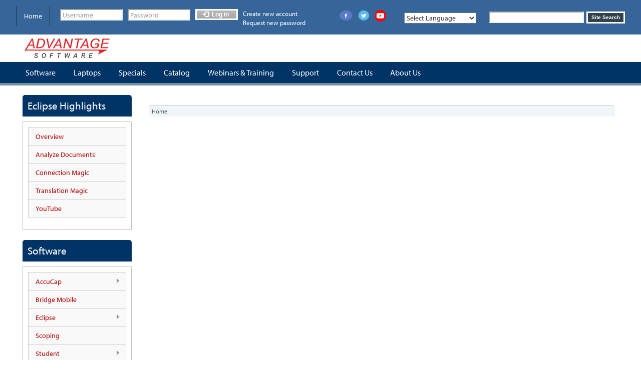

--- FILE ---
content_type: text/html; charset=utf-8
request_url: https://www.eclipsecat.com/product/total-eclipse-cat-software-steno
body_size: 31627
content:
<!DOCTYPE html>
<html lang="en" dir="ltr">
<head>
  <link rel="profile" href="http://www.w3.org/1999/xhtml/vocab" />
  <meta charset="utf-8"><script type="text/javascript">(window.NREUM||(NREUM={})).init={ajax:{deny_list:["bam.nr-data.net"]},feature_flags:["soft_nav"]};(window.NREUM||(NREUM={})).loader_config={licenseKey:"NRJS-07a7bee896f31599982",applicationID:"694794297",browserID:"718407244"};;/*! For license information please see nr-loader-rum-1.308.0.min.js.LICENSE.txt */
(()=>{var e,t,r={163:(e,t,r)=>{"use strict";r.d(t,{j:()=>E});var n=r(384),i=r(1741);var a=r(2555);r(860).K7.genericEvents;const s="experimental.resources",o="register",c=e=>{if(!e||"string"!=typeof e)return!1;try{document.createDocumentFragment().querySelector(e)}catch{return!1}return!0};var d=r(2614),u=r(944),l=r(8122);const f="[data-nr-mask]",g=e=>(0,l.a)(e,(()=>{const e={feature_flags:[],experimental:{allow_registered_children:!1,resources:!1},mask_selector:"*",block_selector:"[data-nr-block]",mask_input_options:{color:!1,date:!1,"datetime-local":!1,email:!1,month:!1,number:!1,range:!1,search:!1,tel:!1,text:!1,time:!1,url:!1,week:!1,textarea:!1,select:!1,password:!0}};return{ajax:{deny_list:void 0,block_internal:!0,enabled:!0,autoStart:!0},api:{get allow_registered_children(){return e.feature_flags.includes(o)||e.experimental.allow_registered_children},set allow_registered_children(t){e.experimental.allow_registered_children=t},duplicate_registered_data:!1},browser_consent_mode:{enabled:!1},distributed_tracing:{enabled:void 0,exclude_newrelic_header:void 0,cors_use_newrelic_header:void 0,cors_use_tracecontext_headers:void 0,allowed_origins:void 0},get feature_flags(){return e.feature_flags},set feature_flags(t){e.feature_flags=t},generic_events:{enabled:!0,autoStart:!0},harvest:{interval:30},jserrors:{enabled:!0,autoStart:!0},logging:{enabled:!0,autoStart:!0},metrics:{enabled:!0,autoStart:!0},obfuscate:void 0,page_action:{enabled:!0},page_view_event:{enabled:!0,autoStart:!0},page_view_timing:{enabled:!0,autoStart:!0},performance:{capture_marks:!1,capture_measures:!1,capture_detail:!0,resources:{get enabled(){return e.feature_flags.includes(s)||e.experimental.resources},set enabled(t){e.experimental.resources=t},asset_types:[],first_party_domains:[],ignore_newrelic:!0}},privacy:{cookies_enabled:!0},proxy:{assets:void 0,beacon:void 0},session:{expiresMs:d.wk,inactiveMs:d.BB},session_replay:{autoStart:!0,enabled:!1,preload:!1,sampling_rate:10,error_sampling_rate:100,collect_fonts:!1,inline_images:!1,fix_stylesheets:!0,mask_all_inputs:!0,get mask_text_selector(){return e.mask_selector},set mask_text_selector(t){c(t)?e.mask_selector="".concat(t,",").concat(f):""===t||null===t?e.mask_selector=f:(0,u.R)(5,t)},get block_class(){return"nr-block"},get ignore_class(){return"nr-ignore"},get mask_text_class(){return"nr-mask"},get block_selector(){return e.block_selector},set block_selector(t){c(t)?e.block_selector+=",".concat(t):""!==t&&(0,u.R)(6,t)},get mask_input_options(){return e.mask_input_options},set mask_input_options(t){t&&"object"==typeof t?e.mask_input_options={...t,password:!0}:(0,u.R)(7,t)}},session_trace:{enabled:!0,autoStart:!0},soft_navigations:{enabled:!0,autoStart:!0},spa:{enabled:!0,autoStart:!0},ssl:void 0,user_actions:{enabled:!0,elementAttributes:["id","className","tagName","type"]}}})());var p=r(6154),m=r(9324);let h=0;const v={buildEnv:m.F3,distMethod:m.Xs,version:m.xv,originTime:p.WN},b={consented:!1},y={appMetadata:{},get consented(){return this.session?.state?.consent||b.consented},set consented(e){b.consented=e},customTransaction:void 0,denyList:void 0,disabled:!1,harvester:void 0,isolatedBacklog:!1,isRecording:!1,loaderType:void 0,maxBytes:3e4,obfuscator:void 0,onerror:void 0,ptid:void 0,releaseIds:{},session:void 0,timeKeeper:void 0,registeredEntities:[],jsAttributesMetadata:{bytes:0},get harvestCount(){return++h}},_=e=>{const t=(0,l.a)(e,y),r=Object.keys(v).reduce((e,t)=>(e[t]={value:v[t],writable:!1,configurable:!0,enumerable:!0},e),{});return Object.defineProperties(t,r)};var w=r(5701);const x=e=>{const t=e.startsWith("http");e+="/",r.p=t?e:"https://"+e};var R=r(7836),k=r(3241);const A={accountID:void 0,trustKey:void 0,agentID:void 0,licenseKey:void 0,applicationID:void 0,xpid:void 0},S=e=>(0,l.a)(e,A),T=new Set;function E(e,t={},r,s){let{init:o,info:c,loader_config:d,runtime:u={},exposed:l=!0}=t;if(!c){const e=(0,n.pV)();o=e.init,c=e.info,d=e.loader_config}e.init=g(o||{}),e.loader_config=S(d||{}),c.jsAttributes??={},p.bv&&(c.jsAttributes.isWorker=!0),e.info=(0,a.D)(c);const f=e.init,m=[c.beacon,c.errorBeacon];T.has(e.agentIdentifier)||(f.proxy.assets&&(x(f.proxy.assets),m.push(f.proxy.assets)),f.proxy.beacon&&m.push(f.proxy.beacon),e.beacons=[...m],function(e){const t=(0,n.pV)();Object.getOwnPropertyNames(i.W.prototype).forEach(r=>{const n=i.W.prototype[r];if("function"!=typeof n||"constructor"===n)return;let a=t[r];e[r]&&!1!==e.exposed&&"micro-agent"!==e.runtime?.loaderType&&(t[r]=(...t)=>{const n=e[r](...t);return a?a(...t):n})})}(e),(0,n.US)("activatedFeatures",w.B)),u.denyList=[...f.ajax.deny_list||[],...f.ajax.block_internal?m:[]],u.ptid=e.agentIdentifier,u.loaderType=r,e.runtime=_(u),T.has(e.agentIdentifier)||(e.ee=R.ee.get(e.agentIdentifier),e.exposed=l,(0,k.W)({agentIdentifier:e.agentIdentifier,drained:!!w.B?.[e.agentIdentifier],type:"lifecycle",name:"initialize",feature:void 0,data:e.config})),T.add(e.agentIdentifier)}},384:(e,t,r)=>{"use strict";r.d(t,{NT:()=>s,US:()=>u,Zm:()=>o,bQ:()=>d,dV:()=>c,pV:()=>l});var n=r(6154),i=r(1863),a=r(1910);const s={beacon:"bam.nr-data.net",errorBeacon:"bam.nr-data.net"};function o(){return n.gm.NREUM||(n.gm.NREUM={}),void 0===n.gm.newrelic&&(n.gm.newrelic=n.gm.NREUM),n.gm.NREUM}function c(){let e=o();return e.o||(e.o={ST:n.gm.setTimeout,SI:n.gm.setImmediate||n.gm.setInterval,CT:n.gm.clearTimeout,XHR:n.gm.XMLHttpRequest,REQ:n.gm.Request,EV:n.gm.Event,PR:n.gm.Promise,MO:n.gm.MutationObserver,FETCH:n.gm.fetch,WS:n.gm.WebSocket},(0,a.i)(...Object.values(e.o))),e}function d(e,t){let r=o();r.initializedAgents??={},t.initializedAt={ms:(0,i.t)(),date:new Date},r.initializedAgents[e]=t}function u(e,t){o()[e]=t}function l(){return function(){let e=o();const t=e.info||{};e.info={beacon:s.beacon,errorBeacon:s.errorBeacon,...t}}(),function(){let e=o();const t=e.init||{};e.init={...t}}(),c(),function(){let e=o();const t=e.loader_config||{};e.loader_config={...t}}(),o()}},782:(e,t,r)=>{"use strict";r.d(t,{T:()=>n});const n=r(860).K7.pageViewTiming},860:(e,t,r)=>{"use strict";r.d(t,{$J:()=>u,K7:()=>c,P3:()=>d,XX:()=>i,Yy:()=>o,df:()=>a,qY:()=>n,v4:()=>s});const n="events",i="jserrors",a="browser/blobs",s="rum",o="browser/logs",c={ajax:"ajax",genericEvents:"generic_events",jserrors:i,logging:"logging",metrics:"metrics",pageAction:"page_action",pageViewEvent:"page_view_event",pageViewTiming:"page_view_timing",sessionReplay:"session_replay",sessionTrace:"session_trace",softNav:"soft_navigations",spa:"spa"},d={[c.pageViewEvent]:1,[c.pageViewTiming]:2,[c.metrics]:3,[c.jserrors]:4,[c.spa]:5,[c.ajax]:6,[c.sessionTrace]:7,[c.softNav]:8,[c.sessionReplay]:9,[c.logging]:10,[c.genericEvents]:11},u={[c.pageViewEvent]:s,[c.pageViewTiming]:n,[c.ajax]:n,[c.spa]:n,[c.softNav]:n,[c.metrics]:i,[c.jserrors]:i,[c.sessionTrace]:a,[c.sessionReplay]:a,[c.logging]:o,[c.genericEvents]:"ins"}},944:(e,t,r)=>{"use strict";r.d(t,{R:()=>i});var n=r(3241);function i(e,t){"function"==typeof console.debug&&(console.debug("New Relic Warning: https://github.com/newrelic/newrelic-browser-agent/blob/main/docs/warning-codes.md#".concat(e),t),(0,n.W)({agentIdentifier:null,drained:null,type:"data",name:"warn",feature:"warn",data:{code:e,secondary:t}}))}},1687:(e,t,r)=>{"use strict";r.d(t,{Ak:()=>d,Ze:()=>f,x3:()=>u});var n=r(3241),i=r(7836),a=r(3606),s=r(860),o=r(2646);const c={};function d(e,t){const r={staged:!1,priority:s.P3[t]||0};l(e),c[e].get(t)||c[e].set(t,r)}function u(e,t){e&&c[e]&&(c[e].get(t)&&c[e].delete(t),p(e,t,!1),c[e].size&&g(e))}function l(e){if(!e)throw new Error("agentIdentifier required");c[e]||(c[e]=new Map)}function f(e="",t="feature",r=!1){if(l(e),!e||!c[e].get(t)||r)return p(e,t);c[e].get(t).staged=!0,g(e)}function g(e){const t=Array.from(c[e]);t.every(([e,t])=>t.staged)&&(t.sort((e,t)=>e[1].priority-t[1].priority),t.forEach(([t])=>{c[e].delete(t),p(e,t)}))}function p(e,t,r=!0){const s=e?i.ee.get(e):i.ee,c=a.i.handlers;if(!s.aborted&&s.backlog&&c){if((0,n.W)({agentIdentifier:e,type:"lifecycle",name:"drain",feature:t}),r){const e=s.backlog[t],r=c[t];if(r){for(let t=0;e&&t<e.length;++t)m(e[t],r);Object.entries(r).forEach(([e,t])=>{Object.values(t||{}).forEach(t=>{t[0]?.on&&t[0]?.context()instanceof o.y&&t[0].on(e,t[1])})})}}s.isolatedBacklog||delete c[t],s.backlog[t]=null,s.emit("drain-"+t,[])}}function m(e,t){var r=e[1];Object.values(t[r]||{}).forEach(t=>{var r=e[0];if(t[0]===r){var n=t[1],i=e[3],a=e[2];n.apply(i,a)}})}},1738:(e,t,r)=>{"use strict";r.d(t,{U:()=>g,Y:()=>f});var n=r(3241),i=r(9908),a=r(1863),s=r(944),o=r(5701),c=r(3969),d=r(8362),u=r(860),l=r(4261);function f(e,t,r,a){const f=a||r;!f||f[e]&&f[e]!==d.d.prototype[e]||(f[e]=function(){(0,i.p)(c.xV,["API/"+e+"/called"],void 0,u.K7.metrics,r.ee),(0,n.W)({agentIdentifier:r.agentIdentifier,drained:!!o.B?.[r.agentIdentifier],type:"data",name:"api",feature:l.Pl+e,data:{}});try{return t.apply(this,arguments)}catch(e){(0,s.R)(23,e)}})}function g(e,t,r,n,s){const o=e.info;null===r?delete o.jsAttributes[t]:o.jsAttributes[t]=r,(s||null===r)&&(0,i.p)(l.Pl+n,[(0,a.t)(),t,r],void 0,"session",e.ee)}},1741:(e,t,r)=>{"use strict";r.d(t,{W:()=>a});var n=r(944),i=r(4261);class a{#e(e,...t){if(this[e]!==a.prototype[e])return this[e](...t);(0,n.R)(35,e)}addPageAction(e,t){return this.#e(i.hG,e,t)}register(e){return this.#e(i.eY,e)}recordCustomEvent(e,t){return this.#e(i.fF,e,t)}setPageViewName(e,t){return this.#e(i.Fw,e,t)}setCustomAttribute(e,t,r){return this.#e(i.cD,e,t,r)}noticeError(e,t){return this.#e(i.o5,e,t)}setUserId(e,t=!1){return this.#e(i.Dl,e,t)}setApplicationVersion(e){return this.#e(i.nb,e)}setErrorHandler(e){return this.#e(i.bt,e)}addRelease(e,t){return this.#e(i.k6,e,t)}log(e,t){return this.#e(i.$9,e,t)}start(){return this.#e(i.d3)}finished(e){return this.#e(i.BL,e)}recordReplay(){return this.#e(i.CH)}pauseReplay(){return this.#e(i.Tb)}addToTrace(e){return this.#e(i.U2,e)}setCurrentRouteName(e){return this.#e(i.PA,e)}interaction(e){return this.#e(i.dT,e)}wrapLogger(e,t,r){return this.#e(i.Wb,e,t,r)}measure(e,t){return this.#e(i.V1,e,t)}consent(e){return this.#e(i.Pv,e)}}},1863:(e,t,r)=>{"use strict";function n(){return Math.floor(performance.now())}r.d(t,{t:()=>n})},1910:(e,t,r)=>{"use strict";r.d(t,{i:()=>a});var n=r(944);const i=new Map;function a(...e){return e.every(e=>{if(i.has(e))return i.get(e);const t="function"==typeof e?e.toString():"",r=t.includes("[native code]"),a=t.includes("nrWrapper");return r||a||(0,n.R)(64,e?.name||t),i.set(e,r),r})}},2555:(e,t,r)=>{"use strict";r.d(t,{D:()=>o,f:()=>s});var n=r(384),i=r(8122);const a={beacon:n.NT.beacon,errorBeacon:n.NT.errorBeacon,licenseKey:void 0,applicationID:void 0,sa:void 0,queueTime:void 0,applicationTime:void 0,ttGuid:void 0,user:void 0,account:void 0,product:void 0,extra:void 0,jsAttributes:{},userAttributes:void 0,atts:void 0,transactionName:void 0,tNamePlain:void 0};function s(e){try{return!!e.licenseKey&&!!e.errorBeacon&&!!e.applicationID}catch(e){return!1}}const o=e=>(0,i.a)(e,a)},2614:(e,t,r)=>{"use strict";r.d(t,{BB:()=>s,H3:()=>n,g:()=>d,iL:()=>c,tS:()=>o,uh:()=>i,wk:()=>a});const n="NRBA",i="SESSION",a=144e5,s=18e5,o={STARTED:"session-started",PAUSE:"session-pause",RESET:"session-reset",RESUME:"session-resume",UPDATE:"session-update"},c={SAME_TAB:"same-tab",CROSS_TAB:"cross-tab"},d={OFF:0,FULL:1,ERROR:2}},2646:(e,t,r)=>{"use strict";r.d(t,{y:()=>n});class n{constructor(e){this.contextId=e}}},2843:(e,t,r)=>{"use strict";r.d(t,{G:()=>a,u:()=>i});var n=r(3878);function i(e,t=!1,r,i){(0,n.DD)("visibilitychange",function(){if(t)return void("hidden"===document.visibilityState&&e());e(document.visibilityState)},r,i)}function a(e,t,r){(0,n.sp)("pagehide",e,t,r)}},3241:(e,t,r)=>{"use strict";r.d(t,{W:()=>a});var n=r(6154);const i="newrelic";function a(e={}){try{n.gm.dispatchEvent(new CustomEvent(i,{detail:e}))}catch(e){}}},3606:(e,t,r)=>{"use strict";r.d(t,{i:()=>a});var n=r(9908);a.on=s;var i=a.handlers={};function a(e,t,r,a){s(a||n.d,i,e,t,r)}function s(e,t,r,i,a){a||(a="feature"),e||(e=n.d);var s=t[a]=t[a]||{};(s[r]=s[r]||[]).push([e,i])}},3878:(e,t,r)=>{"use strict";function n(e,t){return{capture:e,passive:!1,signal:t}}function i(e,t,r=!1,i){window.addEventListener(e,t,n(r,i))}function a(e,t,r=!1,i){document.addEventListener(e,t,n(r,i))}r.d(t,{DD:()=>a,jT:()=>n,sp:()=>i})},3969:(e,t,r)=>{"use strict";r.d(t,{TZ:()=>n,XG:()=>o,rs:()=>i,xV:()=>s,z_:()=>a});const n=r(860).K7.metrics,i="sm",a="cm",s="storeSupportabilityMetrics",o="storeEventMetrics"},4234:(e,t,r)=>{"use strict";r.d(t,{W:()=>a});var n=r(7836),i=r(1687);class a{constructor(e,t){this.agentIdentifier=e,this.ee=n.ee.get(e),this.featureName=t,this.blocked=!1}deregisterDrain(){(0,i.x3)(this.agentIdentifier,this.featureName)}}},4261:(e,t,r)=>{"use strict";r.d(t,{$9:()=>d,BL:()=>o,CH:()=>g,Dl:()=>_,Fw:()=>y,PA:()=>h,Pl:()=>n,Pv:()=>k,Tb:()=>l,U2:()=>a,V1:()=>R,Wb:()=>x,bt:()=>b,cD:()=>v,d3:()=>w,dT:()=>c,eY:()=>p,fF:()=>f,hG:()=>i,k6:()=>s,nb:()=>m,o5:()=>u});const n="api-",i="addPageAction",a="addToTrace",s="addRelease",o="finished",c="interaction",d="log",u="noticeError",l="pauseReplay",f="recordCustomEvent",g="recordReplay",p="register",m="setApplicationVersion",h="setCurrentRouteName",v="setCustomAttribute",b="setErrorHandler",y="setPageViewName",_="setUserId",w="start",x="wrapLogger",R="measure",k="consent"},5289:(e,t,r)=>{"use strict";r.d(t,{GG:()=>s,Qr:()=>c,sB:()=>o});var n=r(3878),i=r(6389);function a(){return"undefined"==typeof document||"complete"===document.readyState}function s(e,t){if(a())return e();const r=(0,i.J)(e),s=setInterval(()=>{a()&&(clearInterval(s),r())},500);(0,n.sp)("load",r,t)}function o(e){if(a())return e();(0,n.DD)("DOMContentLoaded",e)}function c(e){if(a())return e();(0,n.sp)("popstate",e)}},5607:(e,t,r)=>{"use strict";r.d(t,{W:()=>n});const n=(0,r(9566).bz)()},5701:(e,t,r)=>{"use strict";r.d(t,{B:()=>a,t:()=>s});var n=r(3241);const i=new Set,a={};function s(e,t){const r=t.agentIdentifier;a[r]??={},e&&"object"==typeof e&&(i.has(r)||(t.ee.emit("rumresp",[e]),a[r]=e,i.add(r),(0,n.W)({agentIdentifier:r,loaded:!0,drained:!0,type:"lifecycle",name:"load",feature:void 0,data:e})))}},6154:(e,t,r)=>{"use strict";r.d(t,{OF:()=>c,RI:()=>i,WN:()=>u,bv:()=>a,eN:()=>l,gm:()=>s,mw:()=>o,sb:()=>d});var n=r(1863);const i="undefined"!=typeof window&&!!window.document,a="undefined"!=typeof WorkerGlobalScope&&("undefined"!=typeof self&&self instanceof WorkerGlobalScope&&self.navigator instanceof WorkerNavigator||"undefined"!=typeof globalThis&&globalThis instanceof WorkerGlobalScope&&globalThis.navigator instanceof WorkerNavigator),s=i?window:"undefined"!=typeof WorkerGlobalScope&&("undefined"!=typeof self&&self instanceof WorkerGlobalScope&&self||"undefined"!=typeof globalThis&&globalThis instanceof WorkerGlobalScope&&globalThis),o=Boolean("hidden"===s?.document?.visibilityState),c=/iPad|iPhone|iPod/.test(s.navigator?.userAgent),d=c&&"undefined"==typeof SharedWorker,u=((()=>{const e=s.navigator?.userAgent?.match(/Firefox[/\s](\d+\.\d+)/);Array.isArray(e)&&e.length>=2&&e[1]})(),Date.now()-(0,n.t)()),l=()=>"undefined"!=typeof PerformanceNavigationTiming&&s?.performance?.getEntriesByType("navigation")?.[0]?.responseStart},6389:(e,t,r)=>{"use strict";function n(e,t=500,r={}){const n=r?.leading||!1;let i;return(...r)=>{n&&void 0===i&&(e.apply(this,r),i=setTimeout(()=>{i=clearTimeout(i)},t)),n||(clearTimeout(i),i=setTimeout(()=>{e.apply(this,r)},t))}}function i(e){let t=!1;return(...r)=>{t||(t=!0,e.apply(this,r))}}r.d(t,{J:()=>i,s:()=>n})},6630:(e,t,r)=>{"use strict";r.d(t,{T:()=>n});const n=r(860).K7.pageViewEvent},7699:(e,t,r)=>{"use strict";r.d(t,{It:()=>a,KC:()=>o,No:()=>i,qh:()=>s});var n=r(860);const i=16e3,a=1e6,s="SESSION_ERROR",o={[n.K7.logging]:!0,[n.K7.genericEvents]:!1,[n.K7.jserrors]:!1,[n.K7.ajax]:!1}},7836:(e,t,r)=>{"use strict";r.d(t,{P:()=>o,ee:()=>c});var n=r(384),i=r(8990),a=r(2646),s=r(5607);const o="nr@context:".concat(s.W),c=function e(t,r){var n={},s={},u={},l=!1;try{l=16===r.length&&d.initializedAgents?.[r]?.runtime.isolatedBacklog}catch(e){}var f={on:p,addEventListener:p,removeEventListener:function(e,t){var r=n[e];if(!r)return;for(var i=0;i<r.length;i++)r[i]===t&&r.splice(i,1)},emit:function(e,r,n,i,a){!1!==a&&(a=!0);if(c.aborted&&!i)return;t&&a&&t.emit(e,r,n);var o=g(n);m(e).forEach(e=>{e.apply(o,r)});var d=v()[s[e]];d&&d.push([f,e,r,o]);return o},get:h,listeners:m,context:g,buffer:function(e,t){const r=v();if(t=t||"feature",f.aborted)return;Object.entries(e||{}).forEach(([e,n])=>{s[n]=t,t in r||(r[t]=[])})},abort:function(){f._aborted=!0,Object.keys(f.backlog).forEach(e=>{delete f.backlog[e]})},isBuffering:function(e){return!!v()[s[e]]},debugId:r,backlog:l?{}:t&&"object"==typeof t.backlog?t.backlog:{},isolatedBacklog:l};return Object.defineProperty(f,"aborted",{get:()=>{let e=f._aborted||!1;return e||(t&&(e=t.aborted),e)}}),f;function g(e){return e&&e instanceof a.y?e:e?(0,i.I)(e,o,()=>new a.y(o)):new a.y(o)}function p(e,t){n[e]=m(e).concat(t)}function m(e){return n[e]||[]}function h(t){return u[t]=u[t]||e(f,t)}function v(){return f.backlog}}(void 0,"globalEE"),d=(0,n.Zm)();d.ee||(d.ee=c)},8122:(e,t,r)=>{"use strict";r.d(t,{a:()=>i});var n=r(944);function i(e,t){try{if(!e||"object"!=typeof e)return(0,n.R)(3);if(!t||"object"!=typeof t)return(0,n.R)(4);const r=Object.create(Object.getPrototypeOf(t),Object.getOwnPropertyDescriptors(t)),a=0===Object.keys(r).length?e:r;for(let s in a)if(void 0!==e[s])try{if(null===e[s]){r[s]=null;continue}Array.isArray(e[s])&&Array.isArray(t[s])?r[s]=Array.from(new Set([...e[s],...t[s]])):"object"==typeof e[s]&&"object"==typeof t[s]?r[s]=i(e[s],t[s]):r[s]=e[s]}catch(e){r[s]||(0,n.R)(1,e)}return r}catch(e){(0,n.R)(2,e)}}},8362:(e,t,r)=>{"use strict";r.d(t,{d:()=>a});var n=r(9566),i=r(1741);class a extends i.W{agentIdentifier=(0,n.LA)(16)}},8374:(e,t,r)=>{r.nc=(()=>{try{return document?.currentScript?.nonce}catch(e){}return""})()},8990:(e,t,r)=>{"use strict";r.d(t,{I:()=>i});var n=Object.prototype.hasOwnProperty;function i(e,t,r){if(n.call(e,t))return e[t];var i=r();if(Object.defineProperty&&Object.keys)try{return Object.defineProperty(e,t,{value:i,writable:!0,enumerable:!1}),i}catch(e){}return e[t]=i,i}},9324:(e,t,r)=>{"use strict";r.d(t,{F3:()=>i,Xs:()=>a,xv:()=>n});const n="1.308.0",i="PROD",a="CDN"},9566:(e,t,r)=>{"use strict";r.d(t,{LA:()=>o,bz:()=>s});var n=r(6154);const i="xxxxxxxx-xxxx-4xxx-yxxx-xxxxxxxxxxxx";function a(e,t){return e?15&e[t]:16*Math.random()|0}function s(){const e=n.gm?.crypto||n.gm?.msCrypto;let t,r=0;return e&&e.getRandomValues&&(t=e.getRandomValues(new Uint8Array(30))),i.split("").map(e=>"x"===e?a(t,r++).toString(16):"y"===e?(3&a()|8).toString(16):e).join("")}function o(e){const t=n.gm?.crypto||n.gm?.msCrypto;let r,i=0;t&&t.getRandomValues&&(r=t.getRandomValues(new Uint8Array(e)));const s=[];for(var o=0;o<e;o++)s.push(a(r,i++).toString(16));return s.join("")}},9908:(e,t,r)=>{"use strict";r.d(t,{d:()=>n,p:()=>i});var n=r(7836).ee.get("handle");function i(e,t,r,i,a){a?(a.buffer([e],i),a.emit(e,t,r)):(n.buffer([e],i),n.emit(e,t,r))}}},n={};function i(e){var t=n[e];if(void 0!==t)return t.exports;var a=n[e]={exports:{}};return r[e](a,a.exports,i),a.exports}i.m=r,i.d=(e,t)=>{for(var r in t)i.o(t,r)&&!i.o(e,r)&&Object.defineProperty(e,r,{enumerable:!0,get:t[r]})},i.f={},i.e=e=>Promise.all(Object.keys(i.f).reduce((t,r)=>(i.f[r](e,t),t),[])),i.u=e=>"nr-rum-1.308.0.min.js",i.o=(e,t)=>Object.prototype.hasOwnProperty.call(e,t),e={},t="NRBA-1.308.0.PROD:",i.l=(r,n,a,s)=>{if(e[r])e[r].push(n);else{var o,c;if(void 0!==a)for(var d=document.getElementsByTagName("script"),u=0;u<d.length;u++){var l=d[u];if(l.getAttribute("src")==r||l.getAttribute("data-webpack")==t+a){o=l;break}}if(!o){c=!0;var f={296:"sha512-+MIMDsOcckGXa1EdWHqFNv7P+JUkd5kQwCBr3KE6uCvnsBNUrdSt4a/3/L4j4TxtnaMNjHpza2/erNQbpacJQA=="};(o=document.createElement("script")).charset="utf-8",i.nc&&o.setAttribute("nonce",i.nc),o.setAttribute("data-webpack",t+a),o.src=r,0!==o.src.indexOf(window.location.origin+"/")&&(o.crossOrigin="anonymous"),f[s]&&(o.integrity=f[s])}e[r]=[n];var g=(t,n)=>{o.onerror=o.onload=null,clearTimeout(p);var i=e[r];if(delete e[r],o.parentNode&&o.parentNode.removeChild(o),i&&i.forEach(e=>e(n)),t)return t(n)},p=setTimeout(g.bind(null,void 0,{type:"timeout",target:o}),12e4);o.onerror=g.bind(null,o.onerror),o.onload=g.bind(null,o.onload),c&&document.head.appendChild(o)}},i.r=e=>{"undefined"!=typeof Symbol&&Symbol.toStringTag&&Object.defineProperty(e,Symbol.toStringTag,{value:"Module"}),Object.defineProperty(e,"__esModule",{value:!0})},i.p="https://js-agent.newrelic.com/",(()=>{var e={374:0,840:0};i.f.j=(t,r)=>{var n=i.o(e,t)?e[t]:void 0;if(0!==n)if(n)r.push(n[2]);else{var a=new Promise((r,i)=>n=e[t]=[r,i]);r.push(n[2]=a);var s=i.p+i.u(t),o=new Error;i.l(s,r=>{if(i.o(e,t)&&(0!==(n=e[t])&&(e[t]=void 0),n)){var a=r&&("load"===r.type?"missing":r.type),s=r&&r.target&&r.target.src;o.message="Loading chunk "+t+" failed: ("+a+": "+s+")",o.name="ChunkLoadError",o.type=a,o.request=s,n[1](o)}},"chunk-"+t,t)}};var t=(t,r)=>{var n,a,[s,o,c]=r,d=0;if(s.some(t=>0!==e[t])){for(n in o)i.o(o,n)&&(i.m[n]=o[n]);if(c)c(i)}for(t&&t(r);d<s.length;d++)a=s[d],i.o(e,a)&&e[a]&&e[a][0](),e[a]=0},r=self["webpackChunk:NRBA-1.308.0.PROD"]=self["webpackChunk:NRBA-1.308.0.PROD"]||[];r.forEach(t.bind(null,0)),r.push=t.bind(null,r.push.bind(r))})(),(()=>{"use strict";i(8374);var e=i(8362),t=i(860);const r=Object.values(t.K7);var n=i(163);var a=i(9908),s=i(1863),o=i(4261),c=i(1738);var d=i(1687),u=i(4234),l=i(5289),f=i(6154),g=i(944),p=i(384);const m=e=>f.RI&&!0===e?.privacy.cookies_enabled;function h(e){return!!(0,p.dV)().o.MO&&m(e)&&!0===e?.session_trace.enabled}var v=i(6389),b=i(7699);class y extends u.W{constructor(e,t){super(e.agentIdentifier,t),this.agentRef=e,this.abortHandler=void 0,this.featAggregate=void 0,this.loadedSuccessfully=void 0,this.onAggregateImported=new Promise(e=>{this.loadedSuccessfully=e}),this.deferred=Promise.resolve(),!1===e.init[this.featureName].autoStart?this.deferred=new Promise((t,r)=>{this.ee.on("manual-start-all",(0,v.J)(()=>{(0,d.Ak)(e.agentIdentifier,this.featureName),t()}))}):(0,d.Ak)(e.agentIdentifier,t)}importAggregator(e,t,r={}){if(this.featAggregate)return;const n=async()=>{let n;await this.deferred;try{if(m(e.init)){const{setupAgentSession:t}=await i.e(296).then(i.bind(i,3305));n=t(e)}}catch(e){(0,g.R)(20,e),this.ee.emit("internal-error",[e]),(0,a.p)(b.qh,[e],void 0,this.featureName,this.ee)}try{if(!this.#t(this.featureName,n,e.init))return(0,d.Ze)(this.agentIdentifier,this.featureName),void this.loadedSuccessfully(!1);const{Aggregate:i}=await t();this.featAggregate=new i(e,r),e.runtime.harvester.initializedAggregates.push(this.featAggregate),this.loadedSuccessfully(!0)}catch(e){(0,g.R)(34,e),this.abortHandler?.(),(0,d.Ze)(this.agentIdentifier,this.featureName,!0),this.loadedSuccessfully(!1),this.ee&&this.ee.abort()}};f.RI?(0,l.GG)(()=>n(),!0):n()}#t(e,r,n){if(this.blocked)return!1;switch(e){case t.K7.sessionReplay:return h(n)&&!!r;case t.K7.sessionTrace:return!!r;default:return!0}}}var _=i(6630),w=i(2614),x=i(3241);class R extends y{static featureName=_.T;constructor(e){var t;super(e,_.T),this.setupInspectionEvents(e.agentIdentifier),t=e,(0,c.Y)(o.Fw,function(e,r){"string"==typeof e&&("/"!==e.charAt(0)&&(e="/"+e),t.runtime.customTransaction=(r||"http://custom.transaction")+e,(0,a.p)(o.Pl+o.Fw,[(0,s.t)()],void 0,void 0,t.ee))},t),this.importAggregator(e,()=>i.e(296).then(i.bind(i,3943)))}setupInspectionEvents(e){const t=(t,r)=>{t&&(0,x.W)({agentIdentifier:e,timeStamp:t.timeStamp,loaded:"complete"===t.target.readyState,type:"window",name:r,data:t.target.location+""})};(0,l.sB)(e=>{t(e,"DOMContentLoaded")}),(0,l.GG)(e=>{t(e,"load")}),(0,l.Qr)(e=>{t(e,"navigate")}),this.ee.on(w.tS.UPDATE,(t,r)=>{(0,x.W)({agentIdentifier:e,type:"lifecycle",name:"session",data:r})})}}class k extends e.d{constructor(e){var t;(super(),f.gm)?(this.features={},(0,p.bQ)(this.agentIdentifier,this),this.desiredFeatures=new Set(e.features||[]),this.desiredFeatures.add(R),(0,n.j)(this,e,e.loaderType||"agent"),t=this,(0,c.Y)(o.cD,function(e,r,n=!1){if("string"==typeof e){if(["string","number","boolean"].includes(typeof r)||null===r)return(0,c.U)(t,e,r,o.cD,n);(0,g.R)(40,typeof r)}else(0,g.R)(39,typeof e)},t),function(e){(0,c.Y)(o.Dl,function(t,r=!1){if("string"!=typeof t&&null!==t)return void(0,g.R)(41,typeof t);const n=e.info.jsAttributes["enduser.id"];r&&null!=n&&n!==t?(0,a.p)(o.Pl+"setUserIdAndResetSession",[t],void 0,"session",e.ee):(0,c.U)(e,"enduser.id",t,o.Dl,!0)},e)}(this),function(e){(0,c.Y)(o.nb,function(t){if("string"==typeof t||null===t)return(0,c.U)(e,"application.version",t,o.nb,!1);(0,g.R)(42,typeof t)},e)}(this),function(e){(0,c.Y)(o.d3,function(){e.ee.emit("manual-start-all")},e)}(this),function(e){(0,c.Y)(o.Pv,function(t=!0){if("boolean"==typeof t){if((0,a.p)(o.Pl+o.Pv,[t],void 0,"session",e.ee),e.runtime.consented=t,t){const t=e.features.page_view_event;t.onAggregateImported.then(e=>{const r=t.featAggregate;e&&!r.sentRum&&r.sendRum()})}}else(0,g.R)(65,typeof t)},e)}(this),this.run()):(0,g.R)(21)}get config(){return{info:this.info,init:this.init,loader_config:this.loader_config,runtime:this.runtime}}get api(){return this}run(){try{const e=function(e){const t={};return r.forEach(r=>{t[r]=!!e[r]?.enabled}),t}(this.init),n=[...this.desiredFeatures];n.sort((e,r)=>t.P3[e.featureName]-t.P3[r.featureName]),n.forEach(r=>{if(!e[r.featureName]&&r.featureName!==t.K7.pageViewEvent)return;if(r.featureName===t.K7.spa)return void(0,g.R)(67);const n=function(e){switch(e){case t.K7.ajax:return[t.K7.jserrors];case t.K7.sessionTrace:return[t.K7.ajax,t.K7.pageViewEvent];case t.K7.sessionReplay:return[t.K7.sessionTrace];case t.K7.pageViewTiming:return[t.K7.pageViewEvent];default:return[]}}(r.featureName).filter(e=>!(e in this.features));n.length>0&&(0,g.R)(36,{targetFeature:r.featureName,missingDependencies:n}),this.features[r.featureName]=new r(this)})}catch(e){(0,g.R)(22,e);for(const e in this.features)this.features[e].abortHandler?.();const t=(0,p.Zm)();delete t.initializedAgents[this.agentIdentifier]?.features,delete this.sharedAggregator;return t.ee.get(this.agentIdentifier).abort(),!1}}}var A=i(2843),S=i(782);class T extends y{static featureName=S.T;constructor(e){super(e,S.T),f.RI&&((0,A.u)(()=>(0,a.p)("docHidden",[(0,s.t)()],void 0,S.T,this.ee),!0),(0,A.G)(()=>(0,a.p)("winPagehide",[(0,s.t)()],void 0,S.T,this.ee)),this.importAggregator(e,()=>i.e(296).then(i.bind(i,2117))))}}var E=i(3969);class I extends y{static featureName=E.TZ;constructor(e){super(e,E.TZ),f.RI&&document.addEventListener("securitypolicyviolation",e=>{(0,a.p)(E.xV,["Generic/CSPViolation/Detected"],void 0,this.featureName,this.ee)}),this.importAggregator(e,()=>i.e(296).then(i.bind(i,9623)))}}new k({features:[R,T,I],loaderType:"lite"})})()})();</script>
  <meta name="viewport" content="width=device-width, initial-scale=1.0">
  <meta http-equiv="Content-Type" content="text/html; charset=utf-8" />
<link rel="shortcut icon" href="https://www.eclipsecat.com/sites/default/files/EclIco.png" type="image/png" />
<meta name="generator" content="Drupal 7 (https://www.drupal.org)" />
<link rel="canonical" href="https://www.eclipsecat.com/product/total-eclipse-cat-software-steno" />
<link rel="shortlink" href="https://www.eclipsecat.com/product/total-eclipse-cat-software-steno" />
<meta name="facebook-domain-verification" content="pf4perets20dcwmmfswh51r3ofkmgj" />
  <title>| Advantage Software</title>
  <link rel="stylesheet" href="https://use.typekit.net/zmg7itz.css">
  <style>
@import url("https://www.eclipsecat.com/modules/system/system.base.css?t96qa1");
</style>
<style>
@import url("https://www.eclipsecat.com/sites/all/libraries/magnific-popup/dist/magnific-popup.css?t96qa1");
@import url("https://www.eclipsecat.com/sites/all/modules/magnific_popup/css/mfp-formatter.css?t96qa1");
</style>
<style>
@import url("https://www.eclipsecat.com/modules/field/theme/field.css?t96qa1");
@import url("https://www.eclipsecat.com/modules/node/node.css?t96qa1");
@import url("https://www.eclipsecat.com/sites/all/modules/ubercart/uc_file/uc_file.css?t96qa1");
@import url("https://www.eclipsecat.com/sites/all/modules/ubercart/uc_order/uc_order.css?t96qa1");
@import url("https://www.eclipsecat.com/sites/all/modules/ubercart/uc_product/uc_product.css?t96qa1");
@import url("https://www.eclipsecat.com/sites/all/modules/contrib/uc_simple_discount/uc_simple_discount.css?t96qa1");
@import url("https://www.eclipsecat.com/sites/all/modules/ubercart/uc_store/uc_store.css?t96qa1");
@import url("https://www.eclipsecat.com/sites/all/modules/wfm/styles.css?t96qa1");
@import url("https://www.eclipsecat.com/sites/all/modules/views/css/views.css?t96qa1");
@import url("https://www.eclipsecat.com/sites/all/modules/ckeditor/css/ckeditor.css?t96qa1");
</style>
<style>
@import url("https://www.eclipsecat.com/sites/all/libraries/colorbox/example5/colorbox.css?t96qa1");
@import url("https://www.eclipsecat.com/sites/all/modules/ctools/css/ctools.css?t96qa1");
@import url("https://www.eclipsecat.com/sites/all/modules/lightbox2/css/lightbox_alt.css?t96qa1");
@import url("https://www.eclipsecat.com/sites/all/modules/panels/css/panels.css?t96qa1");
@import url("https://www.eclipsecat.com/sites/all/modules/pollfield/pollfield.css?t96qa1");
@import url("https://www.eclipsecat.com/sites/all/libraries/superfish/css/superfish.css?t96qa1");
@import url("https://www.eclipsecat.com/sites/all/libraries/superfish/css/superfish-smallscreen.css?t96qa1");
@import url("https://www.eclipsecat.com/sites/all/libraries/superfish/css/superfish-vertical.css?t96qa1");
@import url("https://www.eclipsecat.com/sites/all/libraries/superfish/style/white.css?t96qa1");
</style>
<link type="text/css" rel="stylesheet" href="//cdn.jsdelivr.net/bootstrap/3.3.7/css/bootstrap.css" media="all" />
<style>
@import url("https://www.eclipsecat.com/sites/all/themes/bootstrap/css/3.3.7/overrides.min.css?t96qa1");
@import url("https://www.eclipsecat.com/sites/all/themes/acquia-prosper/css/style.css?t96qa1");
</style>
<style>
@import url("https://www.eclipsecat.com/sites/default/files/css_injector/css_injector_1.css?t96qa1");
@import url("https://www.eclipsecat.com/sites/default/files/css_injector/css_injector_2.css?t96qa1");
</style>
  <!-- HTML5 element support for IE6-8 -->
  <!--[if lt IE 9]>
    <script src="https://cdn.jsdelivr.net/html5shiv/3.7.3/html5shiv-printshiv.min.js"></script>
  <![endif]-->
  <script src="https://www.eclipsecat.com/sites/default/files/js/js_6UR8aB1w5-y_vdUUdWDWlX2QhWu_qIXlEGEV48YgV-c.js"></script>
<script src="https://www.eclipsecat.com/sites/default/files/js/js_mGyjZC0dA0_teug0Q90D55VDX8RYxfEHNNsU99S3Yks.js"></script>
<script src="//cdn.jsdelivr.net/bootstrap/3.3.7/js/bootstrap.min.js"></script>
<script src="https://www.eclipsecat.com/sites/default/files/js/js_KoYkwZcX3OEtu-uOwuIYOQSq7_FzhT5CY-rOdQUWL0Q.js"></script>
<script src="https://www.eclipsecat.com/sites/default/files/js/js_kMU4EAFV9up04rEwTvcH5N4NOX83ID1lHaDpwxm5uS0.js"></script>
<script src="https://www.googletagmanager.com/gtag/js?id=UA-4573933-6"></script>
<script>window.dataLayer = window.dataLayer || [];function gtag(){dataLayer.push(arguments)};gtag("js", new Date());gtag("set", "developer_id.dMDhkMT", true);gtag("config", "UA-4573933-6", {"groups":"default"});</script>
<script src="https://www.eclipsecat.com/sites/default/files/js/js_RlK8NXOxi34gEQ93Akm867JOY8TT_gJqUBMKIQ-zSQY.js"></script>
<script src="https://www.eclipsecat.com/sites/default/files/js/js_6WQJCc98OEvpZ6jI7ONRBXhR9K8Z_Iv_ESQQ5M9OFN4.js"></script>
<script>jQuery.extend(Drupal.settings, {"basePath":"\/","pathPrefix":"","setHasJsCookie":1,"ajaxPageState":{"theme":"acquia_prosper","theme_token":"NV1dDOs8UiCSUFh4VEV2LWJpAhq6L3FL9bcRhgA7fMk","js":{"0":1,"sites\/all\/modules\/lightbox2\/js\/lightbox_video.js":1,"sites\/all\/modules\/lightbox2\/js\/lightbox.js":1,"sites\/all\/themes\/bootstrap\/js\/bootstrap.js":1,"sites\/all\/modules\/jquery_update\/replace\/jquery\/2.2\/jquery.min.js":1,"misc\/jquery-extend-3.4.0.js":1,"misc\/jquery-html-prefilter-3.5.0-backport.js":1,"misc\/jquery.once.js":1,"misc\/drupal.js":1,"sites\/all\/modules\/jquery_update\/js\/jquery_browser.js":1,"sites\/all\/libraries\/magnific-popup\/dist\/jquery.magnific-popup.js":1,"sites\/all\/modules\/magnific_popup\/js\/behaviors.mfp-formatter.js":1,"misc\/form-single-submit.js":1,"\/\/cdn.jsdelivr.net\/bootstrap\/3.3.7\/js\/bootstrap.min.js":1,"sites\/all\/modules\/entityreference\/js\/entityreference.js":1,"sites\/all\/modules\/ubercart\/uc_file\/uc_file.js":1,"sites\/all\/modules\/contrib\/cleantalk\/src\/js\/apbct-public.js":1,"sites\/all\/libraries\/colorbox\/jquery.colorbox-min.js":1,"sites\/all\/libraries\/DOMPurify\/purify.min.js":1,"sites\/all\/modules\/colorbox\/js\/colorbox.js":1,"sites\/all\/modules\/colorbox\/js\/colorbox_load.js":1,"sites\/all\/modules\/fboauth\/fboauth_popup.js":1,"sites\/all\/modules\/google_analytics\/googleanalytics.js":1,"https:\/\/www.googletagmanager.com\/gtag\/js?id=UA-4573933-6":1,"1":1,"sites\/all\/libraries\/superfish\/jquery.hoverIntent.minified.js":1,"sites\/all\/libraries\/superfish\/sfsmallscreen.js":1,"sites\/all\/libraries\/superfish\/supposition.js":1,"sites\/all\/libraries\/superfish\/superfish.js":1,"sites\/all\/libraries\/superfish\/supersubs.js":1,"sites\/all\/modules\/superfish\/superfish.js":1,"sites\/all\/themes\/acquia-prosper\/js\/custom-ui.js":1,"sites\/all\/themes\/acquia-prosper\/js\/acquia-prosper-script.js":1,"sites\/all\/themes\/acquia-prosper\/js\/ga_social_tracking.js":1,"sites\/all\/themes\/acquia-prosper\/js\/user-login-custom.js":1},"css":{"modules\/system\/system.base.css":1,"sites\/all\/libraries\/magnific-popup\/dist\/magnific-popup.css":1,"sites\/all\/modules\/magnific_popup\/css\/mfp-formatter.css":1,"modules\/field\/theme\/field.css":1,"modules\/node\/node.css":1,"sites\/all\/modules\/ubercart\/uc_file\/uc_file.css":1,"sites\/all\/modules\/ubercart\/uc_order\/uc_order.css":1,"sites\/all\/modules\/ubercart\/uc_product\/uc_product.css":1,"sites\/all\/modules\/contrib\/uc_simple_discount\/uc_simple_discount.css":1,"sites\/all\/modules\/ubercart\/uc_store\/uc_store.css":1,"sites\/all\/modules\/wfm\/styles.css":1,"sites\/all\/modules\/views\/css\/views.css":1,"sites\/all\/modules\/ckeditor\/css\/ckeditor.css":1,"sites\/all\/libraries\/colorbox\/example5\/colorbox.css":1,"sites\/all\/modules\/ctools\/css\/ctools.css":1,"sites\/all\/modules\/lightbox2\/css\/lightbox_alt.css":1,"sites\/all\/modules\/panels\/css\/panels.css":1,"sites\/all\/modules\/pollfield\/pollfield.css":1,"sites\/all\/libraries\/superfish\/css\/superfish.css":1,"sites\/all\/libraries\/superfish\/css\/superfish-smallscreen.css":1,"sites\/all\/libraries\/superfish\/css\/superfish-vertical.css":1,"sites\/all\/libraries\/superfish\/style\/white.css":1,"\/\/cdn.jsdelivr.net\/bootstrap\/3.3.7\/css\/bootstrap.css":1,"sites\/all\/themes\/bootstrap\/css\/3.3.7\/overrides.min.css":1,"sites\/all\/themes\/acquia-prosper\/css\/style.css":1,"public:\/\/css_injector\/css_injector_1.css":1,"public:\/\/css_injector\/css_injector_2.css":1}},"colorbox":{"opacity":"0.85","current":"{current} of {total}","previous":"\u00ab Prev","next":"Next \u00bb","close":"Close","maxWidth":"98%","maxHeight":"98%","fixed":true,"mobiledetect":true,"mobiledevicewidth":"480px","file_public_path":"\/sites\/default\/files","specificPagesDefaultValue":"admin*\nimagebrowser*\nimg_assist*\nimce*\nnode\/add\/*\nnode\/*\/edit\nprint\/*\nprintpdf\/*\nsystem\/ajax\nsystem\/ajax\/*"},"lightbox2":{"rtl":0,"file_path":"\/(\\w\\w\/)public:\/","default_image":"\/sites\/all\/modules\/lightbox2\/images\/brokenimage.jpg","border_size":10,"font_color":"000","box_color":"fff","top_position":"","overlay_opacity":"0.8","overlay_color":"000","disable_close_click":1,"resize_sequence":0,"resize_speed":400,"fade_in_speed":400,"slide_down_speed":600,"use_alt_layout":1,"disable_resize":0,"disable_zoom":0,"force_show_nav":0,"show_caption":1,"loop_items":0,"node_link_text":"View Image Details","node_link_target":0,"image_count":"Image !current of !total","video_count":"Video !current of !total","page_count":"Page !current of !total","lite_press_x_close":"press \u003Ca href=\u0022#\u0022 onclick=\u0022hideLightbox(); return FALSE;\u0022\u003E\u003Ckbd\u003Ex\u003C\/kbd\u003E\u003C\/a\u003E to close","download_link_text":"","enable_login":false,"enable_contact":false,"keys_close":"c x 27","keys_previous":"p 37","keys_next":"n 39","keys_zoom":"z","keys_play_pause":"32","display_image_size":"original","image_node_sizes":"()","trigger_lightbox_classes":"","trigger_lightbox_group_classes":"","trigger_slideshow_classes":"","trigger_lightframe_classes":"","trigger_lightframe_group_classes":"","custom_class_handler":0,"custom_trigger_classes":"","disable_for_gallery_lists":true,"disable_for_acidfree_gallery_lists":true,"enable_acidfree_videos":true,"slideshow_interval":5000,"slideshow_automatic_start":true,"slideshow_automatic_exit":true,"show_play_pause":true,"pause_on_next_click":false,"pause_on_previous_click":true,"loop_slides":false,"iframe_width":600,"iframe_height":400,"iframe_border":1,"enable_video":1,"useragent":"Mozilla\/5.0 (Macintosh; Intel Mac OS X 10_15_7) AppleWebKit\/537.36 (KHTML, like Gecko) Chrome\/131.0.0.0 Safari\/537.36; ClaudeBot\/1.0; +claudebot@anthropic.com)","flvPlayer":"\/sites\/default\/modules\/flowplayer\/flowplayer\/flowplayer.swf","flvFlashvars":"autoPlay=false\u0026amp;autoBuffering=true"},"googleanalytics":{"account":["UA-4573933-6"],"trackOutbound":1,"trackMailto":1,"trackDownload":1,"trackDownloadExtensions":"7z|aac|arc|arj|asf|asx|avi|bin|csv|doc(x|m)?|dot(x|m)?|exe|flv|gif|gz|gzip|hqx|jar|jpe?g|js|mp(2|3|4|e?g)|mov(ie)?|msi|msp|pdf|phps|png|ppt(x|m)?|pot(x|m)?|pps(x|m)?|ppam|sld(x|m)?|thmx|qtm?|ra(m|r)?|sea|sit|tar|tgz|torrent|txt|wav|wma|wmv|wpd|xls(x|m|b)?|xlt(x|m)|xlam|xml|z|zip","trackColorbox":1},"magnific_popup_api":{"iframe_patterns":[]},"urlIsAjaxTrusted":{"\/product\/total-eclipse-cat-software-steno?destination=product\/total-eclipse-cat-software-steno":true,"\/product\/total-eclipse-cat-software-steno":true},"superfish":[{"id":"1","sf":{"animation":{"opacity":"show","height":"show"},"speed":"fast","autoArrows":false},"plugins":{"smallscreen":{"mode":"window_width","breakpointUnit":"px","title":"Main menu"},"supposition":true,"supersubs":true}},{"id":"8","sf":{"animation":{"opacity":"show","height":"show"},"speed":"fast"},"plugins":{"smallscreen":{"mode":"window_width","breakpointUnit":"px","title":"Eclipse 6"},"supposition":true,"supersubs":true}},{"id":"18","sf":{"animation":{"opacity":"show","height":"show"},"speed":"fast"},"plugins":{"smallscreen":{"mode":"window_width","breakpointUnit":"px","title":"Software"},"supposition":true,"supersubs":true}}],"js":{"tokens":[]},"bootstrap":{"anchorsFix":"0","anchorsSmoothScrolling":"0","formHasError":1,"popoverEnabled":1,"popoverOptions":{"animation":1,"html":0,"placement":"right","selector":"","trigger":"click","triggerAutoclose":1,"title":"","content":"","delay":0,"container":"body"},"tooltipEnabled":1,"tooltipOptions":{"animation":1,"html":0,"placement":"auto left","selector":"","trigger":"hover focus","delay":0,"container":"body"}}});</script>
  
</head>
<body class="html not-front not-logged-in one-sidebar sidebar-first page-product page-product-total-eclipse-cat-software-steno">
  <div id="skip-link">
  <div id="fb-root"></div>
<div id="fb-root"></div>
<script>(function(d, s, id) {
  var js, fjs = d.getElementsByTagName(s)[0];
  if (d.getElementById(id)) return;
  js = d.createElement(s); js.id = id;
  js.src = "//connect.facebook.net/en_US/all.js#xfbml=1";
  fjs.parentNode.insertBefore(js, fjs);
}(document, 'script', 'facebook-jssdk'));</script>
  <script type="text/javascript" charset="utf-8">
    window.twttr = (function (d,s,id) {
      var t, js, fjs = d.getElementsByTagName(s)[0];
      if (d.getElementById(id)) return; js=d.createElement(s); js.id=id;
      js.src="//platform.twitter.com/widgets.js"; fjs.parentNode.insertBefore(js, fjs);
      return window.twttr || (t = { _e: [], ready: function(f){ t._e.push(f) } });
    }(document, "script", "twitter-wjs"));
  </script> 
    <a href="#main-content" class="element-invisible element-focusable">Skip to main content</a>
  </div>
    <!--Header portion starts Here  -->
<!-- Header top starts Here  -->
<header id="header-top-wrapper" class="header-top-wrapper full-width">
  <div id="header-top" class="header-top-search header-top row grid16-16">
    <div id="header-top-inner" class="header-top-inner inner clearfix" style="margin: 0px;">
        <div class="region region-header-top">
    <section id="block-menu-secondary-menu" class="block block-menu clearfix">

      
  <ul class="menu nav"><li class="first last leaf"><a href="/" title="">Home</a></li>
</ul>
</section>
<section id="block-user-login" class="block block-user clearfix">

      
  <form action="/product/total-eclipse-cat-software-steno?destination=product/total-eclipse-cat-software-steno" method="post" id="user-login-form" accept-charset="UTF-8"><div><div id='user-login-block-container'>
  <div id='user-login-block-form-fields'>
    <div class="form-item form-item-name form-type-textfield form-group"><input placeholder="Username" class="form-control form-text required" type="text" id="edit-name" name="name" value="" size="15" maxlength="60" /></div>    <div class="form-item form-item-pass form-type-password form-group"><input placeholder="Password" class="form-control form-text required" type="password" id="edit-pass" name="pass" size="15" maxlength="128" /></div>    <div class='login-submit'><button type="submit" id="edit-submit" name="op" value="Log in" class="btn btn-primary form-submit icon-before"><span class="icon glyphicon glyphicon-log-in" aria-hidden="true"></span>
 Log in</button>
</div>
    <ul><li><a href="/user/register" title="Create a new user account.">Create new account</a></li>
<li><a href="/user/password" title="Request new password via e-mail.">Request new password</a></li>
</ul><input type="hidden" name="form_build_id" value="form-qb5F4NjnR6-63ktdT8DeekpKI8VimH328b_KsKC8pq4" />
<input type="hidden" name="form_id" value="user_login_block" />
<div class="form-actions form-wrapper form-group" id="edit-actions"></div> 
  </div> 
</div></div></form>
</section>
<section id="block-multiblock-1" class="block block-multiblock block-fboauth block-fboauth-login-instance clearfix">

      
  <a  class="fboauth-popup facebook-action-connect" rel="nofollow" href="https://www.facebook.com/v2.3/dialog/oauth?client_id=1456073681728264&redirect_uri=https%3A//www.eclipsecat.com/fboauth/connect%3Fdestination%3Dproduct%252Ftotal-eclipse-cat-software-steno&display=popup&scope=email"><img src="https://www.facebook.com/images/fbconnect/login-buttons/connect_light_medium_short.gif" alt="" /></a>
</section>
<section id="block-block-30" class="block block-block clearfix">

      
  <p><a href="https://www.facebook.com/EclipseCAT/" target="_blank"><img alt="Follow us on Facebook" src="/sites/default/files/resize/users/12628/Facebook_0-30x30.png" style="border-style:solid; border-width:0px; height:30px; padding-bottom:3px; padding-top:3px; width:30px" width="30" height="30" /> </a> <a href="http://www.twitter.com/eclipseasi" target="_blank"> <img alt="Follow us on Twitter" src="/sites/default/files/resize/users/12628/Twitter_0-30x30.png" style="border-style:solid; border-width:0px; height:30px; padding-bottom:3px; padding-left:5px; padding-top:3px; width:30px" width="30" height="30" /></a><a href="http://www.twitter.com/eclipseasi" target="_blank"> </a><a href="https://www.youtube.com/channel/UCZh_dCoOEU-CHg3818lRksQ" target="_blank"><img alt="Follow us on YouTube" src="/sites/default/files/resize/users/all/youtube-icon-23x23.png" style="height:23px; margin:0px 0 0 6px; width:23px" width="23" height="23" /></a></p>

</section>
<section id="block-search-form" class="block block-search clearfix">

      
  <form class="form-search content-search" action="/product/total-eclipse-cat-software-steno" method="post" id="search-block-form" accept-charset="UTF-8"><div><div>
      <h2 class="element-invisible">Search form</h2>
    <div class="input-group"><input title="Enter the terms you wish to search for." placeholder="" class="form-control form-text" type="text" id="edit-search-block-form--2" name="search_block_form" value="" size="15" maxlength="128" /><span class="input-group-btn"><button type="submit" class="btn btn-primary"><span class="icon glyphicon glyphicon-search" aria-hidden="true"></span>
</button></span></div><div class="form-actions form-wrapper form-group" id="edit-actions--2"><button class="element-visible btn btn-primary form-submit" type="submit" id="edit-submit--2" name="op" value="Site Search">Site Search</button>
</div><input type="hidden" name="form_build_id" value="form-ZJ4vvkcRRuMPI2Dzm4Uoeb8UfMvhFO69wBRjT_EfKwI" />
<input type="hidden" name="form_id" value="search_block_form" />
</div>
</div></form>
</section>
<section id="block-gtranslate-gtranslate" class="block block-gtranslate clearfix">

      
  <script type="text/javascript">
/* <![CDATA[ */
eval(unescape("eval%28function%28p%2Ca%2Cc%2Ck%2Ce%2Cr%29%7Be%3Dfunction%28c%29%7Breturn%28c%3Ca%3F%27%27%3Ae%28parseInt%28c/a%29%29%29+%28%28c%3Dc%25a%29%3E35%3FString.fromCharCode%28c+29%29%3Ac.toString%2836%29%29%7D%3Bif%28%21%27%27.replace%28/%5E/%2CString%29%29%7Bwhile%28c--%29r%5Be%28c%29%5D%3Dk%5Bc%5D%7C%7Ce%28c%29%3Bk%3D%5Bfunction%28e%29%7Breturn%20r%5Be%5D%7D%5D%3Be%3Dfunction%28%29%7Breturn%27%5C%5Cw+%27%7D%3Bc%3D1%7D%3Bwhile%28c--%29if%28k%5Bc%5D%29p%3Dp.replace%28new%20RegExp%28%27%5C%5Cb%27+e%28c%29+%27%5C%5Cb%27%2C%27g%27%29%2Ck%5Bc%5D%29%3Breturn%20p%7D%28%276%207%28a%2Cb%29%7Bn%7B4%282.9%29%7B3%20c%3D2.9%28%22o%22%29%3Bc.p%28b%2Cf%2Cf%29%3Ba.q%28c%29%7Dg%7B3%20c%3D2.r%28%29%3Ba.s%28%5C%27t%5C%27+b%2Cc%29%7D%7Du%28e%29%7B%7D%7D6%20h%28a%29%7B4%28a.8%29a%3Da.8%3B4%28a%3D%3D%5C%27%5C%27%29v%3B3%20b%3Da.w%28%5C%27%7C%5C%27%29%5B1%5D%3B3%20c%3B3%20d%3D2.x%28%5C%27y%5C%27%29%3Bz%283%20i%3D0%3Bi%3Cd.5%3Bi++%294%28d%5Bi%5D.A%3D%3D%5C%27B-C-D%5C%27%29c%3Dd%5Bi%5D%3B4%282.j%28%5C%27k%5C%27%29%3D%3DE%7C%7C2.j%28%5C%27k%5C%27%29.l.5%3D%3D0%7C%7Cc.5%3D%3D0%7C%7Cc.l.5%3D%3D0%29%7BF%286%28%29%7Bh%28a%29%7D%2CG%29%7Dg%7Bc.8%3Db%3B7%28c%2C%5C%27m%5C%27%29%3B7%28c%2C%5C%27m%5C%27%29%7D%7D%27%2C43%2C43%2C%27%7C%7Cdocument%7Cvar%7Cif%7Clength%7Cfunction%7CGTranslateFireEvent%7Cvalue%7CcreateEvent%7C%7C%7C%7C%7C%7Ctrue%7Celse%7CdoGTranslate%7C%7CgetElementById%7Cgoogle_translate_element2%7CinnerHTML%7Cchange%7Ctry%7CHTMLEvents%7CinitEvent%7CdispatchEvent%7CcreateEventObject%7CfireEvent%7Con%7Ccatch%7Creturn%7Csplit%7CgetElementsByTagName%7Cselect%7Cfor%7CclassName%7Cgoog%7Cte%7Ccombo%7Cnull%7CsetTimeout%7C500%27.split%28%27%7C%27%29%2C0%2C%7B%7D%29%29"))
/* ]]> */
</script><style>div.skiptranslate,#google_translate_element2,#goog-gt-{display:none!important}body{top:0!important}</style><div id="google_translate_element2"></div>
<script type="text/javascript">function googleTranslateElementInit2() {new google.translate.TranslateElement({pageLanguage: 'en', autoDisplay: false}, 'google_translate_element2');}</script>
<script type="text/javascript" src="//translate.google.com/translate_a/element.js?cb=googleTranslateElementInit2"></script><select onchange="doGTranslate(this);"><option value="">Select Language</option><option value="en|en" style="font-weight:bold;background:url('/sites/all/modules/contrib/gtranslate/gtranslate-files/16l.png') no-repeat scroll 0 -0px;padding-left:18px;">English</option><option value="en|af" style="background:url('/sites/all/modules/contrib/gtranslate/gtranslate-files/16l.png') no-repeat scroll 0 -688px;padding-left:18px;">Afrikaans</option><option value="en|sq" style="background:url('/sites/all/modules/contrib/gtranslate/gtranslate-files/16l.png') no-repeat scroll 0 -560px;padding-left:18px;">Albanian</option><option value="en|am" style="background:url('/sites/all/modules/contrib/gtranslate/gtranslate-files/16l.png') no-repeat scroll 0 -1456px;padding-left:18px;">Amharic</option><option value="en|ar" style="background:url('/sites/all/modules/contrib/gtranslate/gtranslate-files/16l.png') no-repeat scroll 0 -16px;padding-left:18px;">Arabic</option><option value="en|hy" style="background:url('/sites/all/modules/contrib/gtranslate/gtranslate-files/16l.png') no-repeat scroll 0 -832px;padding-left:18px;">Armenian</option><option value="en|az" style="background:url('/sites/all/modules/contrib/gtranslate/gtranslate-files/16l.png') no-repeat scroll 0 -848px;padding-left:18px;">Azerbaijani</option><option value="en|eu" style="background:url('/sites/all/modules/contrib/gtranslate/gtranslate-files/16l.png') no-repeat scroll 0 -864px;padding-left:18px;">Basque</option><option value="en|be" style="background:url('/sites/all/modules/contrib/gtranslate/gtranslate-files/16l.png') no-repeat scroll 0 -768px;padding-left:18px;">Belarusian</option><option value="en|bn" style="background:url('/sites/all/modules/contrib/gtranslate/gtranslate-files/16l.png') no-repeat scroll 0 -928px;padding-left:18px;">Bengali</option><option value="en|bs" style="background:url('/sites/all/modules/contrib/gtranslate/gtranslate-files/16l.png') no-repeat scroll 0 -944px;padding-left:18px;">Bosnian</option><option value="en|bg" style="background:url('/sites/all/modules/contrib/gtranslate/gtranslate-files/16l.png') no-repeat scroll 0 -32px;padding-left:18px;">Bulgarian</option><option value="en|ca" style="background:url('/sites/all/modules/contrib/gtranslate/gtranslate-files/16l.png') no-repeat scroll 0 -384px;padding-left:18px;">Catalan</option><option value="en|ceb" style="background:url('/sites/all/modules/contrib/gtranslate/gtranslate-files/16l.png') no-repeat scroll 0 -960px;padding-left:18px;">Cebuano</option><option value="en|ny" style="background:url('/sites/all/modules/contrib/gtranslate/gtranslate-files/16l.png') no-repeat scroll 0 -1312px;padding-left:18px;">Chichewa</option><option value="en|zh-CN" style="background:url('/sites/all/modules/contrib/gtranslate/gtranslate-files/16l.png') no-repeat scroll 0 -48px;padding-left:18px;">Chinese (Simplified)</option><option value="en|zh-TW" style="background:url('/sites/all/modules/contrib/gtranslate/gtranslate-files/16l.png') no-repeat scroll 0 -64px;padding-left:18px;">Chinese (Traditional)</option><option value="en|co" style="background:url('/sites/all/modules/contrib/gtranslate/gtranslate-files/16l.png') no-repeat scroll 0 -1472px;padding-left:18px;">Corsican</option><option value="en|hr" style="background:url('/sites/all/modules/contrib/gtranslate/gtranslate-files/16l.png') no-repeat scroll 0 -80px;padding-left:18px;">Croatian</option><option value="en|cs" style="background:url('/sites/all/modules/contrib/gtranslate/gtranslate-files/16l.png') no-repeat scroll 0 -96px;padding-left:18px;">Czech</option><option value="en|da" style="background:url('/sites/all/modules/contrib/gtranslate/gtranslate-files/16l.png') no-repeat scroll 0 -112px;padding-left:18px;">Danish</option><option value="en|nl" style="background:url('/sites/all/modules/contrib/gtranslate/gtranslate-files/16l.png') no-repeat scroll 0 -128px;padding-left:18px;">Dutch</option><option value="en|eo" style="background:url('/sites/all/modules/contrib/gtranslate/gtranslate-files/16l.png') no-repeat scroll 0 -976px;padding-left:18px;">Esperanto</option><option value="en|et" style="background:url('/sites/all/modules/contrib/gtranslate/gtranslate-files/16l.png') no-repeat scroll 0 -576px;padding-left:18px;">Estonian</option><option value="en|tl" style="background:url('/sites/all/modules/contrib/gtranslate/gtranslate-files/16l.png') no-repeat scroll 0 -400px;padding-left:18px;">Filipino</option><option value="en|fi" style="background:url('/sites/all/modules/contrib/gtranslate/gtranslate-files/16l.png') no-repeat scroll 0 -144px;padding-left:18px;">Finnish</option><option value="en|fr" style="background:url('/sites/all/modules/contrib/gtranslate/gtranslate-files/16l.png') no-repeat scroll 0 -160px;padding-left:18px;">French</option><option value="en|fy" style="background:url('/sites/all/modules/contrib/gtranslate/gtranslate-files/16l.png') no-repeat scroll 0 -1632px;padding-left:18px;">Frisian</option><option value="en|gl" style="background:url('/sites/all/modules/contrib/gtranslate/gtranslate-files/16l.png') no-repeat scroll 0 -592px;padding-left:18px;">Galician</option><option value="en|ka" style="background:url('/sites/all/modules/contrib/gtranslate/gtranslate-files/16l.png') no-repeat scroll 0 -880px;padding-left:18px;">Georgian</option><option value="en|de" style="background:url('/sites/all/modules/contrib/gtranslate/gtranslate-files/16l.png') no-repeat scroll 0 -176px;padding-left:18px;">German</option><option value="en|el" style="background:url('/sites/all/modules/contrib/gtranslate/gtranslate-files/16l.png') no-repeat scroll 0 -192px;padding-left:18px;">Greek</option><option value="en|gu" style="background:url('/sites/all/modules/contrib/gtranslate/gtranslate-files/16l.png') no-repeat scroll 0 -992px;padding-left:18px;">Gujarati</option><option value="en|ht" style="background:url('/sites/all/modules/contrib/gtranslate/gtranslate-files/16l.png') no-repeat scroll 0 -896px;padding-left:18px;">Haitian Creole</option><option value="en|ha" style="background:url('/sites/all/modules/contrib/gtranslate/gtranslate-files/16l.png') no-repeat scroll 0 -1008px;padding-left:18px;">Hausa</option><option value="en|haw" style="background:url('/sites/all/modules/contrib/gtranslate/gtranslate-files/16l.png') no-repeat scroll 0 -1488px;padding-left:18px;">Hawaiian</option><option value="en|iw" style="background:url('/sites/all/modules/contrib/gtranslate/gtranslate-files/16l.png') no-repeat scroll 0 -416px;padding-left:18px;">Hebrew</option><option value="en|hi" style="background:url('/sites/all/modules/contrib/gtranslate/gtranslate-files/16l.png') no-repeat scroll 0 -208px;padding-left:18px;">Hindi</option><option value="en|hmn" style="background:url('/sites/all/modules/contrib/gtranslate/gtranslate-files/16l.png') no-repeat scroll 0 -1024px;padding-left:18px;">Hmong</option><option value="en|hu" style="background:url('/sites/all/modules/contrib/gtranslate/gtranslate-files/16l.png') no-repeat scroll 0 -608px;padding-left:18px;">Hungarian</option><option value="en|is" style="background:url('/sites/all/modules/contrib/gtranslate/gtranslate-files/16l.png') no-repeat scroll 0 -784px;padding-left:18px;">Icelandic</option><option value="en|ig" style="background:url('/sites/all/modules/contrib/gtranslate/gtranslate-files/16l.png') no-repeat scroll 0 -1040px;padding-left:18px;">Igbo</option><option value="en|id" style="background:url('/sites/all/modules/contrib/gtranslate/gtranslate-files/16l.png') no-repeat scroll 0 -432px;padding-left:18px;">Indonesian</option><option value="en|ga" style="background:url('/sites/all/modules/contrib/gtranslate/gtranslate-files/16l.png') no-repeat scroll 0 -736px;padding-left:18px;">Irish</option><option value="en|it" style="background:url('/sites/all/modules/contrib/gtranslate/gtranslate-files/16l.png') no-repeat scroll 0 -224px;padding-left:18px;">Italian</option><option value="en|ja" style="background:url('/sites/all/modules/contrib/gtranslate/gtranslate-files/16l.png') no-repeat scroll 0 -240px;padding-left:18px;">Japanese</option><option value="en|jw" style="background:url('/sites/all/modules/contrib/gtranslate/gtranslate-files/16l.png') no-repeat scroll 0 -1056px;padding-left:18px;">Javanese</option><option value="en|kn" style="background:url('/sites/all/modules/contrib/gtranslate/gtranslate-files/16l.png') no-repeat scroll 0 -1072px;padding-left:18px;">Kannada</option><option value="en|kk" style="background:url('/sites/all/modules/contrib/gtranslate/gtranslate-files/16l.png') no-repeat scroll 0 -1328px;padding-left:18px;">Kazakh</option><option value="en|km" style="background:url('/sites/all/modules/contrib/gtranslate/gtranslate-files/16l.png') no-repeat scroll 0 -1088px;padding-left:18px;">Khmer</option><option value="en|ko" style="background:url('/sites/all/modules/contrib/gtranslate/gtranslate-files/16l.png') no-repeat scroll 0 -256px;padding-left:18px;">Korean</option><option value="en|ku" style="background:url('/sites/all/modules/contrib/gtranslate/gtranslate-files/16l.png') no-repeat scroll 0 -1504px;padding-left:18px;">Kurdish (Kurmanji)</option><option value="en|ky" style="background:url('/sites/all/modules/contrib/gtranslate/gtranslate-files/16l.png') no-repeat scroll 0 -1520px;padding-left:18px;">Kyrgyz</option><option value="en|lo" style="background:url('/sites/all/modules/contrib/gtranslate/gtranslate-files/16l.png') no-repeat scroll 0 -1104px;padding-left:18px;">Lao</option><option value="en|la" style="background:url('/sites/all/modules/contrib/gtranslate/gtranslate-files/16l.png') no-repeat scroll 0 -1120px;padding-left:18px;">Latin</option><option value="en|lv" style="background:url('/sites/all/modules/contrib/gtranslate/gtranslate-files/16l.png') no-repeat scroll 0 -448px;padding-left:18px;">Latvian</option><option value="en|lt" style="background:url('/sites/all/modules/contrib/gtranslate/gtranslate-files/16l.png') no-repeat scroll 0 -464px;padding-left:18px;">Lithuanian</option><option value="en|lb" style="background:url('/sites/all/modules/contrib/gtranslate/gtranslate-files/16l.png') no-repeat scroll 0 -1536px;padding-left:18px;">Luxembourgish</option><option value="en|mk" style="background:url('/sites/all/modules/contrib/gtranslate/gtranslate-files/16l.png') no-repeat scroll 0 -800px;padding-left:18px;">Macedonian</option><option value="en|mg" style="background:url('/sites/all/modules/contrib/gtranslate/gtranslate-files/16l.png') no-repeat scroll 0 -1344px;padding-left:18px;">Malagasy</option><option value="en|ms" style="background:url('/sites/all/modules/contrib/gtranslate/gtranslate-files/16l.png') no-repeat scroll 0 -704px;padding-left:18px;">Malay</option><option value="en|ml" style="background:url('/sites/all/modules/contrib/gtranslate/gtranslate-files/16l.png') no-repeat scroll 0 -1360px;padding-left:18px;">Malayalam</option><option value="en|mt" style="background:url('/sites/all/modules/contrib/gtranslate/gtranslate-files/16l.png') no-repeat scroll 0 -624px;padding-left:18px;">Maltese</option><option value="en|mi" style="background:url('/sites/all/modules/contrib/gtranslate/gtranslate-files/16l.png') no-repeat scroll 0 -1136px;padding-left:18px;">Maori</option><option value="en|mr" style="background:url('/sites/all/modules/contrib/gtranslate/gtranslate-files/16l.png') no-repeat scroll 0 -1152px;padding-left:18px;">Marathi</option><option value="en|mn" style="background:url('/sites/all/modules/contrib/gtranslate/gtranslate-files/16l.png') no-repeat scroll 0 -1168px;padding-left:18px;">Mongolian</option><option value="en|my" style="background:url('/sites/all/modules/contrib/gtranslate/gtranslate-files/16l.png') no-repeat scroll 0 -1296px;padding-left:18px;">Myanmar (Burmese)</option><option value="en|ne" style="background:url('/sites/all/modules/contrib/gtranslate/gtranslate-files/16l.png') no-repeat scroll 0 -1184px;padding-left:18px;">Nepali</option><option value="en|no" style="background:url('/sites/all/modules/contrib/gtranslate/gtranslate-files/16l.png') no-repeat scroll 0 -272px;padding-left:18px;">Norwegian</option><option value="en|ps" style="background:url('/sites/all/modules/contrib/gtranslate/gtranslate-files/16l.png') no-repeat scroll 0 -1552px;padding-left:18px;">Pashto</option><option value="en|fa" style="background:url('/sites/all/modules/contrib/gtranslate/gtranslate-files/16l.png') no-repeat scroll 0 -672px;padding-left:18px;">Persian</option><option value="en|pl" style="background:url('/sites/all/modules/contrib/gtranslate/gtranslate-files/16l.png') no-repeat scroll 0 -288px;padding-left:18px;">Polish</option><option value="en|pt" style="background:url('/sites/all/modules/contrib/gtranslate/gtranslate-files/16l.png') no-repeat scroll 0 -304px;padding-left:18px;">Portuguese</option><option value="en|pa" style="background:url('/sites/all/modules/contrib/gtranslate/gtranslate-files/16l.png') no-repeat scroll 0 -1200px;padding-left:18px;">Punjabi</option><option value="en|ro" style="background:url('/sites/all/modules/contrib/gtranslate/gtranslate-files/16l.png') no-repeat scroll 0 -320px;padding-left:18px;">Romanian</option><option value="en|ru" style="background:url('/sites/all/modules/contrib/gtranslate/gtranslate-files/16l.png') no-repeat scroll 0 -336px;padding-left:18px;">Russian</option><option value="en|sm" style="background:url('/sites/all/modules/contrib/gtranslate/gtranslate-files/16l.png') no-repeat scroll 0 -1568px;padding-left:18px;">Samoan</option><option value="en|gd" style="background:url('/sites/all/modules/contrib/gtranslate/gtranslate-files/16l.png') no-repeat scroll 0 -1584px;padding-left:18px;">Scottish Gaelic</option><option value="en|sr" style="background:url('/sites/all/modules/contrib/gtranslate/gtranslate-files/16l.png') no-repeat scroll 0 -480px;padding-left:18px;">Serbian</option><option value="en|st" style="background:url('/sites/all/modules/contrib/gtranslate/gtranslate-files/16l.png') no-repeat scroll 0 -1392px;padding-left:18px;">Sesotho</option><option value="en|sn" style="background:url('/sites/all/modules/contrib/gtranslate/gtranslate-files/16l.png') no-repeat scroll 0 -1600px;padding-left:18px;">Shona</option><option value="en|sd" style="background:url('/sites/all/modules/contrib/gtranslate/gtranslate-files/16l.png') no-repeat scroll 0 -1616px;padding-left:18px;">Sindhi</option><option value="en|si" style="background:url('/sites/all/modules/contrib/gtranslate/gtranslate-files/16l.png') no-repeat scroll 0 -1376px;padding-left:18px;">Sinhala</option><option value="en|sk" style="background:url('/sites/all/modules/contrib/gtranslate/gtranslate-files/16l.png') no-repeat scroll 0 -496px;padding-left:18px;">Slovak</option><option value="en|sl" style="background:url('/sites/all/modules/contrib/gtranslate/gtranslate-files/16l.png') no-repeat scroll 0 -512px;padding-left:18px;">Slovenian</option><option value="en|so" style="background:url('/sites/all/modules/contrib/gtranslate/gtranslate-files/16l.png') no-repeat scroll 0 -1216px;padding-left:18px;">Somali</option><option value="en|es" style="background:url('/sites/all/modules/contrib/gtranslate/gtranslate-files/16l.png') no-repeat scroll 0 -352px;padding-left:18px;">Spanish</option><option value="en|su" style="background:url('/sites/all/modules/contrib/gtranslate/gtranslate-files/16l.png') no-repeat scroll 0 -1408px;padding-left:18px;">Sudanese</option><option value="en|sw" style="background:url('/sites/all/modules/contrib/gtranslate/gtranslate-files/16l.png') no-repeat scroll 0 -720px;padding-left:18px;">Swahili</option><option value="en|sv" style="background:url('/sites/all/modules/contrib/gtranslate/gtranslate-files/16l.png') no-repeat scroll 0 -368px;padding-left:18px;">Swedish</option><option value="en|tg" style="background:url('/sites/all/modules/contrib/gtranslate/gtranslate-files/16l.png') no-repeat scroll 0 -1424px;padding-left:18px;">Tajik</option><option value="en|ta" style="background:url('/sites/all/modules/contrib/gtranslate/gtranslate-files/16l.png') no-repeat scroll 0 -1232px;padding-left:18px;">Tamil</option><option value="en|te" style="background:url('/sites/all/modules/contrib/gtranslate/gtranslate-files/16l.png') no-repeat scroll 0 -1248px;padding-left:18px;">Telugu</option><option value="en|th" style="background:url('/sites/all/modules/contrib/gtranslate/gtranslate-files/16l.png') no-repeat scroll 0 -640px;padding-left:18px;">Thai</option><option value="en|tr" style="background:url('/sites/all/modules/contrib/gtranslate/gtranslate-files/16l.png') no-repeat scroll 0 -656px;padding-left:18px;">Turkish</option><option value="en|uk" style="background:url('/sites/all/modules/contrib/gtranslate/gtranslate-files/16l.png') no-repeat scroll 0 -528px;padding-left:18px;">Ukrainian</option><option value="en|ur" style="background:url('/sites/all/modules/contrib/gtranslate/gtranslate-files/16l.png') no-repeat scroll 0 -912px;padding-left:18px;">Urdu</option><option value="en|uz" style="background:url('/sites/all/modules/contrib/gtranslate/gtranslate-files/16l.png') no-repeat scroll 0 -1440px;padding-left:18px;">Uzbek</option><option value="en|vi" style="background:url('/sites/all/modules/contrib/gtranslate/gtranslate-files/16l.png') no-repeat scroll 0 -544px;padding-left:18px;">Vietnamese</option><option value="en|cy" style="background:url('/sites/all/modules/contrib/gtranslate/gtranslate-files/16l.png') no-repeat scroll 0 -752px;padding-left:18px;">Welsh</option><option value="en|xh" style="background:url('/sites/all/modules/contrib/gtranslate/gtranslate-files/16l.png') no-repeat scroll 0 -1648px;padding-left:18px;">Xhosa</option><option value="en|yi" style="background:url('/sites/all/modules/contrib/gtranslate/gtranslate-files/16l.png') no-repeat scroll 0 -816px;padding-left:18px;">Yiddish</option><option value="en|yo" style="background:url('/sites/all/modules/contrib/gtranslate/gtranslate-files/16l.png') no-repeat scroll 0 -1264px;padding-left:18px;">Yoruba</option><option value="en|zu" style="background:url('/sites/all/modules/contrib/gtranslate/gtranslate-files/16l.png') no-repeat scroll 0 -1280px;padding-left:18px;">Zulu</option></select>
</section>
  </div>
        <!-- <form action="?q=search/node" method="post" id="search-form" class="search-form">
        <div class="form-item" style="margin: 0 0 0 0; text-align: right;">
        <input type="text" class="input-text" value="" size="40" name="keys" style="font-size: 10px; font-weight: bold;" />
        <button type="submit" name="op" value="Search" class="btn btn-default form-submit">Search</button>
        <input type="hidden" value="pZdRk4vvlOBrw2OYEIm4kc8NM2rsV-8LTDsd_W5xC2E" name="form_token" />
        <input type="hidden" value="search_form" id="edit-search-form" name="form_id" /> 
        <input type="hidden" name="type[page]" id="edit-type-page" value="page" />
        <input type="hidden" name="type[product]" id="edit-type-product" value="product" />
        <input type="hidden" name="type[nontaxable]" id="edit-type-nontaxable" value="nontaxable" />
        </div>  -->
    </div>
  </div>
<!-- </form> -->

</header>
<!-- Header top ends Here  -->
<div class="second-layer-header">
      <div class="cmpy-logo">
      <a class="logo navbar-btn pull-left" href="/" title="Home">
        <img class="full-max main-logo" src="https://www.eclipsecat.com/sites/default/files/logo-advantage-software-1.png" alt="Home" title="Advantage Software" />
      </a>
    </div>
    <div class="shopping-cart">
      </div>
</div>
  
<div id="header-primary-menu-wrapper" class="header-primary-menu-wrapper full-width">
  <div id="header-primary-menu" class="header-primary-menu row">
      <div id="header-primary-menu-inner" class="header-primary-menu-inner inner clearfix">
           <div class="region region-navigation">
    <section id="block-superfish-1" class="block block-superfish clearfix">

      
  <ul  id="superfish-1" class="menu sf-menu sf-main-menu sf-horizontal sf-style-white sf-total-items-8 sf-parent-items-7 sf-single-items-1"><li id="menu-312-1" class="first odd sf-item-1 sf-depth-1 sf-total-children-8 sf-parent-children-4 sf-single-children-4 menuparent"><a href="/catalog/software" title="View Our Software Products" class="sf-depth-1 menuparent">Software</a><ul><li id="menu-1885-1" class="first odd sf-item-1 sf-depth-2 sf-total-children-3 sf-parent-children-0 sf-single-children-3 menuparent"><a href="/category/catalog/software/captioning" title="Captioning" class="sf-depth-2 menuparent">AccuCap</a><ul><li id="menu-910-1" class="first odd sf-item-1 sf-depth-3 sf-no-children"><a href="/product/software/accucap-captioning-software-steno" title="AccuCap Steno Captioning Software" class="sf-depth-3">Steno</a></li><li id="menu-911-1" class="middle even sf-item-2 sf-depth-3 sf-no-children"><a href="/product/software/accucapvox-captioning-software-voice" title="AccuCapVox Captioning Software" class="sf-depth-3">Voice</a></li><li id="menu-10459-1" class="last odd sf-item-3 sf-depth-3 sf-no-children"><a href="/product/student-software" title="Student Software" class="sf-depth-3">Student</a></li></ul></li><li id="menu-2778-1" class="middle even sf-item-2 sf-depth-2 sf-no-children"><a href="/content/bridge-mobile" title="Trial Viewing Software" class="sf-depth-2">Bridge Mobile</a></li><li id="menu-1883-1" class="middle odd sf-item-3 sf-depth-2 sf-total-children-5 sf-parent-children-0 sf-single-children-5 menuparent"><a href="/category/catalog/software/cat" title="Computer Aided Transcription
Court Reporters
CART" class="sf-depth-2 menuparent">Eclipse</a><ul><li id="menu-9711-1" class="first odd sf-item-1 sf-depth-3 sf-no-children"><a href="/Eclipse" title="Steno:  Court Reporting &amp; CART Software" class="sf-depth-3">Steno</a></li><li id="menu-2596-1" class="middle even sf-item-2 sf-depth-3 sf-no-children"><a href="/product/software/cat/eclipsevox" title="EclipseVox" class="sf-depth-3">Voice</a></li><li id="menu-11119-1" class="middle odd sf-item-3 sf-depth-3 sf-no-children"><a href="/product/EclipseRSR" class="sf-depth-3">Eclipse RSR</a></li><li id="menu-10457-1" class="middle even sf-item-4 sf-depth-3 sf-no-children"><a href="/product/EclipseEdit" title="Editing software for Scopists." class="sf-depth-3">Edit</a></li><li id="menu-10458-1" class="last odd sf-item-5 sf-depth-3 sf-no-children"><a href="/product/student-software" title="Student Software" class="sf-depth-3">Student</a></li></ul></li><li id="menu-1884-1" class="middle even sf-item-4 sf-depth-2 sf-no-children"><a href="https://www.eclipsecat.com/node/16297" title="" class="sf-depth-2">Scoping</a></li><li id="menu-1886-1" class="middle odd sf-item-5 sf-depth-2 sf-total-children-2 sf-parent-children-0 sf-single-children-2 menuparent"><a href="https://www.eclipsecat.com/student-software" title="Eclipse and AccuCap for Students" class="sf-depth-2 menuparent">Student</a><ul><li id="menu-10704-1" class="first odd sf-item-1 sf-depth-3 sf-no-children"><a href="https://www.eclipsecat.com/student-software" class="sf-depth-3">Eclipse Student Software</a></li><li id="menu-11050-1" class="last even sf-item-2 sf-depth-3 sf-no-children"><a href="/node/17019" class="sf-depth-3">NCRA A to Z® Graduate Offer</a></li></ul></li><li id="menu-10581-1" class="middle even sf-item-6 sf-depth-2 sf-no-children"><a href="https://www.searchmaster.tv/account/signup/eclipsecat" target="_blank" class="restricted sf-depth-2">SearchMaster</a></li><li id="menu-10990-1" class="middle odd sf-item-7 sf-depth-2 sf-total-children-1 sf-parent-children-0 sf-single-children-1 menuparent"><a href="/content/Boost" class="sf-depth-2 menuparent">Boost Flow</a><ul><li id="menu-11486-1" class="firstandlast odd sf-item-1 sf-depth-3 sf-no-children"><a href="https://eclipsecat.com/product/BoostBox" class="sf-depth-3">Boost Box w/Speechmatics</a></li></ul></li><li id="menu-11476-1" class="last even sf-item-8 sf-depth-2 sf-no-children"><a href="/content/hardware-considerations" class="sf-depth-2">Hardware Recommendations</a></li></ul></li><li id="menu-927-1" class="middle even sf-item-2 sf-depth-1 sf-total-children-5 sf-parent-children-2 sf-single-children-3 menuparent"><a href="/laptops" title="" class="sf-depth-1 menuparent">Laptops</a><ul><li id="menu-1889-1" class="first odd sf-item-1 sf-depth-2 sf-no-children"><a href="/laptops" class="sf-depth-2">All Laptops</a></li><li id="menu-11502-1" class="middle even sf-item-2 sf-depth-2 sf-total-children-2 sf-parent-children-0 sf-single-children-2 menuparent"><a href="https://eclipsecat.com/laptops/non-touch" class="sf-depth-2 menuparent">Non-Touch</a><ul><li id="menu-11536-1" class="first odd sf-item-1 sf-depth-3 sf-no-children"><a href="/product/P16S-G3-512GB" title="SSD: 512 GB
RAM: 16 GB
Processor: Intel Ultra 7
Display: 16&quot; WUXGA (1920x1200) Non-Touch
Warranty: 3-Year Premier Plus

*Optional upgrades available for RAM, SSD, and Warranty.*" class="sf-depth-3">ThinkPad P16s | 512 GB</a></li><li id="menu-11531-1" class="last even sf-item-2 sf-depth-3 sf-no-children"><a href="/product/X1CarbonG13" title="SSD: 512 GB
RAM: 32 GB
Processor: Intel Ultra 7
Display: 14&quot; 2.8K OLED (2880x1800) Non-Touch
Warranty: 3-Year Premier Plus

*Optional upgrades available for SSD and Warranty.*" class="sf-depth-3">ThinkPad X1 Carbon | 2.8K OLED</a></li></ul></li><li id="menu-11501-1" class="middle odd sf-item-3 sf-depth-2 sf-total-children-3 sf-parent-children-0 sf-single-children-3 menuparent"><a href="https://eclipsecat.com/laptops/touchscreen" class="sf-depth-2 menuparent">Touchscreen</a><ul><li id="menu-11507-1" class="first odd sf-item-1 sf-depth-3 sf-no-children"><a href="/product/ThinkBook14" title="SSD: 512 GB
RAM: 16 GB
Processor: AMD Ryzen 7
Display: 14&quot; WUXGA (1920x1200) Touchscreen
Warranty: 1-Year Depot

*Optional upgrades available for RAM, SSD, and Warranty.*" class="sf-depth-3">ThinkBook 14</a></li><li id="menu-11540-1" class="middle even sf-item-2 sf-depth-3 sf-no-children"><a href="/product/T14" title="512 GB SSD (up to 2 TB available)
32 GB RAM (up to 64 GB available)
Intel Ultra 7 Processor
14&quot; Touchscreen
Boost / RSR Compatible
3-Year Premier Support Plus Warranty" class="sf-depth-3">ThinkPad T14 G6</a></li><li id="menu-11517-1" class="last odd sf-item-3 sf-depth-3 sf-no-children"><a href="/node/17364" title="2.5 lbs
512 GB SSD (upgrades available)
32 GB RAM
Intel Ultra 7 Processor
14&quot; Touchscreen
Boost / RSR Compatible
3-Year Premier Warranty" class="sf-depth-3">ThinkPad X1 Carbon</a></li></ul></li><li id="menu-1535-1" class="middle even sf-item-4 sf-depth-2 sf-no-children"><a href="/category/catalog/laptops/accessories" title="Power Supply, Docking Stations, Coolpads, etc." class="sf-depth-2">Accessories</a></li><li id="menu-2913-1" class="last odd sf-item-5 sf-depth-2 sf-no-children"><a href="/content/services" class="sf-depth-2">Services</a></li></ul></li><li id="menu-942-1" class="middle odd sf-item-3 sf-depth-1 sf-total-children-3 sf-parent-children-0 sf-single-children-3 menuparent"><a href="/catalog/specials" title="" class="sf-depth-1 menuparent">Specials</a><ul><li id="menu-946-1" class="first odd sf-item-1 sf-depth-2 sf-no-children"><a href="/catalog/specials" class="sf-depth-2">Featured</a></li><li id="menu-945-1" class="middle even sf-item-2 sf-depth-2 sf-no-children"><a href="/category/catalog/bundles" title="Laptop, Software, and Writer Bundles" class="sf-depth-2">Bundles</a></li><li id="menu-1901-1" class="last odd sf-item-3 sf-depth-2 sf-no-children"><a href="/catalog/specials/clearance" class="sf-depth-2">Clearance</a></li></ul></li><li id="menu-313-1" class="middle even sf-item-4 sf-depth-1 sf-total-children-16 sf-parent-children-9 sf-single-children-7 menuparent"><a href="/catalog" title="See our catalog of software and hardware products." class="sf-depth-1 menuparent">Catalog</a><ul><li id="menu-1932-1" class="first odd sf-item-1 sf-depth-2 sf-no-children"><a href="/category/catalog/bundles" class="sf-depth-2">All Bundles</a></li><li id="menu-877-1" class="middle even sf-item-2 sf-depth-2 sf-total-children-5 sf-parent-children-3 sf-single-children-2 menuparent"><a href="/catalog/audio" title="" class="sf-depth-2 menuparent">Audio</a><ul><li id="menu-1904-1" class="first odd sf-item-1 sf-depth-3 sf-no-children"><a href="/category/catalog/audio/microphones" title="Mics for room recording." class="sf-depth-3">Microphones</a></li><li id="menu-1906-1" class="middle even sf-item-2 sf-depth-3 sf-no-children"><a href="/category/catalog/audio/usb-sound-cards" title="" class="sf-depth-3">USB</a></li><li id="menu-1905-1" class="middle odd sf-item-3 sf-depth-3 sf-total-children-7 sf-parent-children-0 sf-single-children-7 menuparent"><a href="/catalog/audio/speech-recognition" title="" class="sf-depth-3 menuparent">Speech Recognition</a><ul><li id="menu-11008-1" class="first odd sf-item-1 sf-depth-4 sf-no-children"><a href="/node/16973" class="sf-depth-4">Andrea USB-SA Premium External USB Stereo Sound Card</a></li><li id="menu-10744-1" class="middle even sf-item-2 sf-depth-4 sf-no-children"><a href="/product/Dragon-Stenomask" class="sf-depth-4">Dragon Stenomask</a></li><li id="menu-11466-1" class="middle odd sf-item-3 sf-depth-4 sf-no-children"><a href="/product/mufflemitt-am" title="Martel &amp; AccuSpeak" class="sf-depth-4">MuffleMitt | AM</a></li><li id="menu-10349-1" class="middle even sf-item-4 sf-depth-4 sf-no-children"><a href="/product/audio/microphones/steno-sr-pro-1" class="sf-depth-4">STENO SR PRO-1</a></li><li id="menu-11509-1" class="middle odd sf-item-5 sf-depth-4 sf-no-children"><a href="/product/stenosrpro2s" class="sf-depth-4">STENO SR PRO-2S</a></li><li id="menu-10352-1" class="middle even sf-item-6 sf-depth-4 sf-no-children"><a href="/product/audio/speech-recognition/mufflemitt" class="sf-depth-4">MuffleMitt | Steno SR</a></li><li id="menu-10354-1" class="last odd sf-item-7 sf-depth-4 sf-no-children"><a href="/product/audio/speech-recognition/hands-free-strap" class="sf-depth-4">Hands Free Strap</a></li></ul></li><li id="menu-1959-1" class="middle even sf-item-4 sf-depth-3 sf-total-children-2 sf-parent-children-0 sf-single-children-2 menuparent"><a href="http://www.eclipsecat.com/catalog/audio/headphones" title="" class="sf-depth-3 menuparent">Headphones</a><ul><li id="menu-10348-1" class="first odd sf-item-1 sf-depth-4 sf-no-children"><a href="/Aventree-Earbuds" title="12ft / 3.6m Extension Cable Earbuds w/Mic, 3.5mm Audio Output, Metal Stereo In-ear Wired Bass Headset with Spring Coil Wire" class="sf-depth-4">Long Corded Earbuds</a></li><li id="menu-10355-1" class="last even sf-item-2 sf-depth-4 sf-no-children"><a href="/Professional-Studio-Monitor-Headphones" class="sf-depth-4">Professional Headphones</a></li></ul></li><li id="menu-10347-1" class="last odd sf-item-5 sf-depth-3 sf-total-children-3 sf-parent-children-0 sf-single-children-3 menuparent"><a href="/catalog/audio/headphones" title="" class="restricted sf-depth-3 menuparent">Splitters</a><ul><li id="menu-10300-1" class="first odd sf-item-1 sf-depth-4 sf-no-children"><a href="/product/Audio-Jack-Splitter" class="sf-depth-4">Audio Jack Splitter</a></li><li id="menu-10590-1" class="middle even sf-item-2 sf-depth-4 sf-no-children"><a href="/node/16670" class="sf-depth-4">USB-A Audio Splitter</a></li><li id="menu-10591-1" class="last odd sf-item-3 sf-depth-4 sf-no-children"><a href="/product/USB-C-Audio-Splitter" class="sf-depth-4">USB-C Audio Splitter</a></li></ul></li></ul></li><li id="menu-876-1" class="middle odd sf-item-3 sf-depth-2 sf-total-children-2 sf-parent-children-1 sf-single-children-1 menuparent"><a href="/category/catalog/cables-connection" title="" class="sf-depth-2 menuparent">Cables &amp; Connection</a><ul><li id="menu-1892-1" class="first odd sf-item-1 sf-depth-3 sf-no-children"><a href="/category/catalog/cables-connection/cables" title="" class="sf-depth-3">Cables</a></li><li id="menu-1890-1" class="last even sf-item-2 sf-depth-3 sf-total-children-3 sf-parent-children-0 sf-single-children-3 menuparent"><a href="/category/catalog/cables-connection/serial-cards" title="Serial adapters for writer connection" class="sf-depth-3 menuparent">Serial</a><ul><li id="menu-10594-1" class="first odd sf-item-1 sf-depth-4 sf-no-children"><a href="/product/10ft-Realtime-Cable" class="sf-depth-4">10 Foot Realtime Cable</a></li><li id="menu-10310-1" class="middle even sf-item-2 sf-depth-4 sf-no-children"><a href="/USB-to-Serial-Adapter" title="USB TYPE A: traditional USB host port design which also may be referred to as:
USB 1.0
USB 2.0
USB 3.0" class="sf-depth-4">USB-A Serial Adapter</a></li><li id="menu-10309-1" class="last odd sf-item-3 sf-depth-4 sf-no-children"><a href="/USB-C-to-Serial-Adapter" title="USB TYPE C: Newer port design found on recently laptops." class="sf-depth-4">USB-C Serial Adapter</a></li></ul></li></ul></li><li id="menu-2755-1" class="middle even sf-item-4 sf-depth-2 sf-total-children-2 sf-parent-children-0 sf-single-children-2 menuparent"><a href="/category/catalog/cases" title="" class="restricted sf-depth-2 menuparent">Carrying Cases</a><ul><li id="menu-10058-1" class="first odd sf-item-1 sf-depth-3 sf-no-children"><a href="/product/deluxe-writer-case" class="sf-depth-3">Deluxe Writer Case</a></li><li id="menu-10059-1" class="last even sf-item-2 sf-depth-3 sf-no-children"><a href="/product/Passport-Gen1-Writer-Case" class="sf-depth-3">Passport (Gen 1) Writer Case</a></li></ul></li><li id="menu-925-1" class="middle odd sf-item-5 sf-depth-2 sf-no-children"><a href="/category/catalog/writers/passport-accessories" class="sf-depth-2">Writer Accessories</a></li><li id="menu-10032-1" class="middle even sf-item-6 sf-depth-2 sf-no-children"><a href="/product/hb-dvd-drive" title="External DVD drive with bother USB 3.0 and Type-C connections" class="restricted sf-depth-2">DVD Drive</a></li><li id="menu-2678-1" class="middle odd sf-item-7 sf-depth-2 sf-total-children-2 sf-parent-children-0 sf-single-children-2 menuparent"><a href="/category/catalog/writers/passport-accessories/passport-touch-skins" title="Personalize your Passport Writer!" class="sf-depth-2 menuparent">Skins</a><ul><li id="menu-2775-1" class="first odd sf-item-1 sf-depth-3 sf-no-children"><a href="/product/passport/passport-accessories/passport-gen-1-skins" title="Customize y
Customize Your Passport Writer!" class="sf-depth-3">Passport Skins</a></li><li id="menu-2776-1" class="last even sf-item-2 sf-depth-3 sf-no-children"><a href="/category/catalog/writers/passport-accessories/passport-touch-skins" title="" class="sf-depth-3">Passport Touch Skins</a></li></ul></li><li id="menu-1895-1" class="middle even sf-item-8 sf-depth-2 sf-no-children"><a href="/catalog/storage-data-transfer/flash-drives" title="" class="sf-depth-2">Flash Drives</a></li><li id="menu-10031-1" class="middle odd sf-item-9 sf-depth-2 sf-total-children-3 sf-parent-children-0 sf-single-children-3 menuparent"><a href="https://www.eclipsecat.com/hubs" title="" class="sf-depth-2 menuparent">Hubs</a><ul><li id="menu-11535-1" class="first odd sf-item-1 sf-depth-3 sf-no-children"><a href="/product/7-in-1-Hub" class="sf-depth-3">7-in-1 USB-C Hub</a></li><li id="menu-11031-1" class="middle even sf-item-2 sf-depth-3 sf-no-children"><a href="/products/Lenovo-MiniDock" class="sf-depth-3">Lenovo USB-C Mini Dock</a></li><li id="menu-11032-1" class="last odd sf-item-3 sf-depth-3 sf-no-children"><a href="/products/Thinkpad-Dock" class="sf-depth-3">ThinkPad Universal USB-C Dock</a></li></ul></li><li id="menu-1896-1" class="middle even sf-item-10 sf-depth-2 sf-total-children-3 sf-parent-children-1 sf-single-children-2 menuparent"><a href="/catalog/memory-cards" title="SD and MicroSD Memory Cards" class="sf-depth-2 menuparent">Memory Cards</a><ul><li id="menu-9683-1" class="first odd sf-item-1 sf-depth-3 sf-total-children-1 sf-parent-children-0 sf-single-children-1 menuparent"><a href="/taxonomy/term/298" title="" class="sf-depth-3 menuparent">SD Cards</a><ul><li id="menu-10042-1" class="firstandlast odd sf-item-1 sf-depth-4 sf-no-children"><a href="/64GB-SD-Ultra" class="sf-depth-4">64GB</a></li></ul></li><li id="menu-9684-1" class="middle even sf-item-2 sf-depth-3 sf-no-children"><a href="/taxonomy/term/299" title="" class="sf-depth-3">microSD Cards</a></li><li id="menu-9685-1" class="last odd sf-item-3 sf-depth-3 sf-no-children"><a href="/taxonomy/term/301" title="" class="sf-depth-3">Card Readers</a></li></ul></li><li id="menu-1893-1" class="middle odd sf-item-11 sf-depth-2 sf-no-children"><a href="/category/catalog/power-supply" title="" class="sf-depth-2">Power Supply</a></li><li id="menu-874-1" class="middle even sf-item-12 sf-depth-2 sf-total-children-3 sf-parent-children-0 sf-single-children-3 menuparent"><a href="/catalog/training-education-materials" title="" class="sf-depth-2 menuparent">Training &amp; Education</a><ul><li id="menu-2218-1" class="first odd sf-item-1 sf-depth-3 sf-no-children"><a href="/category/catalog/training-education/dvds" class="sf-depth-3">DVD&#039;s</a></li><li id="menu-2220-1" class="middle even sf-item-2 sf-depth-3 sf-no-children"><a href="/Catalog/Past-Webinars" title="View previously recorded webinar. Approved users only." class="sf-depth-3">Webinar Recordings</a></li><li id="menu-2219-1" class="last odd sf-item-3 sf-depth-3 sf-no-children"><a href="/category/catalog/training-education/workbooks" title="" class="sf-depth-3">Workbooks</a></li></ul></li><li id="menu-9681-1" class="middle odd sf-item-13 sf-depth-2 sf-total-children-1 sf-parent-children-0 sf-single-children-1 menuparent"><a href="https://www.eclipsecat.com/catalog/usb-devices" title="" class="sf-depth-2 menuparent">USB Devices</a><ul><li id="menu-1897-1" class="firstandlast odd sf-item-1 sf-depth-3 sf-no-children"><a href="/category/catalog/storage-data-transfer/external-usb-devices" title="" class="sf-depth-3">External USB Devices</a></li></ul></li><li id="menu-1891-1" class="middle even sf-item-14 sf-depth-2 sf-total-children-3 sf-parent-children-0 sf-single-children-3 menuparent"><a href="/category/catalog/wireless" title="Bluetooth Dongle and Wireless Router" class="sf-depth-2 menuparent">Wireless</a><ul><li id="menu-10063-1" class="first odd sf-item-1 sf-depth-3 sf-no-children"><a href="/node/16444" class="sf-depth-3">Bluetooth Adapter</a></li><li id="menu-11058-1" class="middle even sf-item-2 sf-depth-3 sf-no-children"><a href="/product/GLNet-TravelRouter" class="sf-depth-3">USB Powered Wireless Travel Router</a></li><li id="menu-11506-1" class="last odd sf-item-3 sf-depth-3 sf-no-children"><a href="/product/GL-AXT1800" class="sf-depth-3">Wireless Travel Router - Slate AX1800</a></li></ul></li><li id="menu-11352-1" class="middle odd sf-item-15 sf-depth-2 sf-no-children"><a href="/product/DVD-Drive" class="sf-depth-2">DVD Drive</a></li><li id="menu-10363-1" class="last even sf-item-16 sf-depth-2 sf-no-children"><a href="/Working-Remotely-Accessories" title="" class="sf-depth-2">Working Remotely Accessories</a></li></ul></li><li id="menu-4619-1" class="middle odd sf-item-5 sf-depth-1 sf-total-children-9 sf-parent-children-5 sf-single-children-4 menuparent"><a href="/content/webinars-training" title="Online Training" class="sf-depth-1 menuparent">Webinars &amp; Training</a><ul><li id="menu-11510-1" class="first odd sf-item-1 sf-depth-2 sf-no-children"><a href="/2025EVR" class="sf-depth-2">2025 Eclipse Virtual Retreat</a></li><li id="menu-10795-1" class="middle even sf-item-2 sf-depth-2"><a href="https://eclipsecat.com/node/14943" class="sf-depth-2">Upcoming Events</a></li><li id="menu-4618-1" class="middle odd sf-item-3 sf-depth-2 sf-total-children-10 sf-parent-children-5 sf-single-children-5 menuparent"><a href="/content/webinar-recordings" title="Click here to watch recordings from past webinars. User login required." class="sf-depth-2 menuparent">Webinar Recordings</a><ul><li id="menu-4607-1" class="first odd sf-item-1 sf-depth-3 sf-total-children-1 sf-parent-children-0 sf-single-children-1 menuparent"><a href="/training-video/accucap-webinar" title="AccuCAP - Captioning Made Easy
Date Recorded: March 13, 2012  
Presented By: Pat Berry" class="restricted sf-depth-3 menuparent">AccuCAP</a><ul><li id="menu-8480-1" class="firstandlast odd sf-item-1 sf-depth-4 sf-no-children"><a href="/node/16141" class="sf-depth-4">AccuCap - Captioning Made Easy CEU Request</a></li></ul></li><li id="menu-9667-1" class="middle even sf-item-2 sf-depth-3 sf-total-children-1 sf-parent-children-0 sf-single-children-1 menuparent"><a href="https://www.eclipsecat.com/node/16111" class="restricted sf-depth-3 menuparent">Catch-Up</a><ul><li id="menu-8475-1" class="firstandlast odd sf-item-1 sf-depth-4 sf-no-children"><a href="/node/16127" class="sf-depth-4">Catch-Up Webinar CEU Request</a></li></ul></li><li id="menu-10175-1" class="middle odd sf-item-3 sf-depth-3 sf-total-children-1 sf-parent-children-0 sf-single-children-1 menuparent"><a href="/training-video/eclipse-empowerment" class="restricted sf-depth-3 menuparent">Eclipse Empowerment</a><ul><li id="menu-10177-1" class="firstandlast odd sf-item-1 sf-depth-4 sf-no-children"><a href="/node/16490" class="sf-depth-4">CEU Request</a></li></ul></li><li id="menu-1977-1" class="middle even sf-item-4 sf-depth-3 sf-no-children"><a href="/training-video/eclipsevox-pre-retreat-basics-boot-camp" title="EclipseVox Basics Bootcamp
Recorded: December 27th, 2016
Presenter:  Jennifer L. Thompson, CVR-M" class="restricted sf-depth-3">EclipseVox Basics Bootcamp</a></li><li id="menu-4617-1" class="middle odd sf-item-5 sf-depth-3 sf-no-children"><a href="/training-video/eclipsevox-wbettye-keyes" class="restricted sf-depth-3">EclipseVox w/Bettye Keyes</a></li><li id="menu-10995-1" class="middle even sf-item-6 sf-depth-3 sf-no-children"><a href="/product/FormFieldsandFriends" class="sf-depth-3">Form Fields &amp; Friends</a></li><li id="menu-10178-1" class="middle odd sf-item-7 sf-depth-3 sf-no-children"><a href="/training-video/hot-topics-webinar" class="restricted sf-depth-3">Hot Topics</a></li><li id="menu-8479-1" class="middle even sf-item-8 sf-depth-3 sf-total-children-1 sf-parent-children-0 sf-single-children-1 menuparent"><a href="/training-video/hyperkeys" class="restricted sf-depth-3 menuparent">Hyperkeys</a><ul><li id="menu-8478-1" class="firstandlast odd sf-item-1 sf-depth-4 sf-no-children"><a href="/Hyperkeys-CEU-Request" class="sf-depth-4">Hyperkeys CEU Request</a></li></ul></li><li id="menu-8346-1" class="middle odd sf-item-9 sf-depth-3 sf-total-children-1 sf-parent-children-0 sf-single-children-1 menuparent"><a href="/training-video/spooktacular-numbers" class="restricted sf-depth-3 menuparent">Spooktacular Numbers</a><ul><li id="menu-8477-1" class="firstandlast odd sf-item-1 sf-depth-4 sf-no-children"><a href="/node/16139" class="sf-depth-4">Spooktacular Numbers CEU Request</a></li></ul></li><li id="menu-10323-1" class="last even sf-item-10 sf-depth-3 sf-no-children"><a href="https://register.gotowebinar.com/recording/8358866032269570059" class="restricted sf-depth-3">Working w/Eclipse Remotely (ZOOM)</a></li></ul></li><li id="menu-2152-1" class="middle even sf-item-4 sf-depth-2 sf-total-children-25 sf-parent-children-0 sf-single-children-25 menuparent"><a href="/Catalog/Past-Webinars" title="Previously recorded.  The best in Eclipse training by Advantage Software, developers of Eclipse, all from the comfort of your own home!" class="sf-depth-2 menuparent">Purchase Past Webinars</a><ul><li id="menu-10576-1" class="first odd sf-item-1 sf-depth-3 sf-no-children"><a href="/product/2020EclipseMasterclass" class="sf-depth-3">2020 Eclipse Masterclass</a></li><li id="menu-11095-1" class="middle even sf-item-2 sf-depth-3 sf-no-children"><a href="/product/2023-Intermediate" class="sf-depth-3">2023 Eclipse Intermediate</a></li><li id="menu-11069-1" class="middle odd sf-item-3 sf-depth-3 sf-no-children"><a href="/product/All-About-Audio" class="sf-depth-3">All About Audio</a></li><li id="menu-10739-1" class="middle even sf-item-4 sf-depth-3 sf-no-children"><a href="/product/Better-Way-Webinar" class="sf-depth-3">Better Way</a></li><li id="menu-11534-1" class="middle odd sf-item-5 sf-depth-3 sf-no-children"><a href="/product/BridgeTheGap" class="sf-depth-3">Bridge the Gap: Faster, More Accurate Realtime w/Boost</a></li><li id="menu-8469-1" class="middle even sf-item-6 sf-depth-3 sf-no-children"><a href="https://www.eclipsecat.com/node/16109" title="Previously Recorded
CEUs: 10 hours total – or 1.0 CE credits" class="sf-depth-3">Catch-Up</a></li><li id="menu-11093-1" class="middle odd sf-item-7 sf-depth-3 sf-no-children"><a href="/product/dial-it-up" class="sf-depth-3">Dial it up to11!</a></li><li id="menu-11037-1" class="middle even sf-item-8 sf-depth-3 sf-no-children"><a href="/product/dictionary-academy" class="sf-depth-3">Dictionary  Academy</a></li><li id="menu-10185-1" class="middle odd sf-item-9 sf-depth-3 sf-no-children"><a href="/product/EclipseEmpowerment" class="sf-depth-3">Eclipse Empowerment</a></li><li id="menu-11094-1" class="middle even sf-item-10 sf-depth-3 sf-no-children"><a href="/product/Eclipse-11-Macro-System" class="sf-depth-3">Eclipse 11 Macro System: Writing Custom Plugins</a></li><li id="menu-10038-1" class="middle odd sf-item-11 sf-depth-3 sf-no-children"><a href="/product/eclipsevox-basics-bootcamp" class="sf-depth-3">EclipseVox Basics Bootcamp</a></li><li id="menu-11096-1" class="middle even sf-item-12 sf-depth-3 sf-no-children"><a href="/product/Vox-Housekeeping-101" class="sf-depth-3">EclipseVox Housekeeping 101</a></li><li id="menu-10996-1" class="middle odd sf-item-13 sf-depth-3 sf-no-children"><a href="/product/VoxReboot" class="sf-depth-3">EclipseVox Reboot</a></li><li id="menu-8471-1" class="middle even sf-item-14 sf-depth-3 sf-no-children"><a href="/product/eclipsevox-webinar-wbettye-keyes" class="sf-depth-3">EclipseVox w/Bettye Keyes</a></li><li id="menu-8473-1" class="middle odd sf-item-15 sf-depth-3 sf-no-children"><a href="/product/hot-topics-webinar" class="sf-depth-3">Hot Topics</a></li><li id="menu-11000-1" class="middle even sf-item-16 sf-depth-3 sf-no-children"><a href="/product/GetConnected" class="sf-depth-3">Get Connected!</a></li><li id="menu-8470-1" class="middle odd sf-item-17 sf-depth-3 sf-no-children"><a href="/product/hyperkeys" class="restricted sf-depth-3">Hyperkeys</a></li><li id="menu-10741-1" class="middle even sf-item-18 sf-depth-3 sf-no-children"><a href="/product/JustOkayisNotOkay" class="sf-depth-3">Just Okay is Not Okay</a></li><li id="menu-11474-1" class="middle odd sf-item-19 sf-depth-3 sf-no-children"><a href="/product/LetsCleanYourDictionary" class="sf-depth-3">Let’s Clean Out Your Dictionary; Maintaining Your Million Dollar Tool!</a></li><li id="menu-10709-1" class="middle even sf-item-20 sf-depth-3 sf-no-children"><a href="/product/macromadness" class="sf-depth-3">Macro Madness</a></li><li id="menu-11100-1" class="middle odd sf-item-21 sf-depth-3 sf-no-children"><a href="/product/maximize-accuracy-and-productivity" class="sf-depth-3">Maximize Accuracy and Productivity w/Eclipse</a></li><li id="menu-10997-1" class="middle even sf-item-22 sf-depth-3 sf-no-children"><a href="/product/Boost-Webinar" class="sf-depth-3">Maximize Accuracy and Productivity with V10 Boost | EWR</a></li><li id="menu-10722-1" class="middle odd sf-item-23 sf-depth-3 sf-no-children"><a href="/product/MoreMacroMadness" class="sf-depth-3">MORE Macro Madness</a></li><li id="menu-10761-1" class="middle even sf-item-24 sf-depth-3 sf-no-children"><a href="/product/Numbers-Academy" class="sf-depth-3">Numbers Academy</a></li><li id="menu-11520-1" class="last odd sf-item-25 sf-depth-3 sf-no-children"><a href="/product/ShortWritingConcepts" class="sf-depth-3">Powerful, Simple Short-Writing Concepts</a></li></ul></li><li id="menu-923-1" class="middle odd sf-item-5 sf-depth-2 sf-total-children-3 sf-parent-children-0 sf-single-children-3 menuparent"><a href="/catalog/training-education-materials" title="Videos and Workbooks" class="sf-depth-2 menuparent">Videos &amp; Workbooks</a><ul><li id="menu-2753-1" class="first odd sf-item-1 sf-depth-3 sf-no-children"><a href="/category/catalog/training-education/workbooks" title="" class="sf-depth-3">Workbooks</a></li><li id="menu-2754-1" class="middle even sf-item-2 sf-depth-3 sf-no-children"><a href="/category/catalog/training-education/dvds" class="sf-depth-3">DVD&#039;s</a></li><li id="menu-10770-1" class="last odd sf-item-3 sf-depth-3 sf-no-children"><a href="https://eclipsecat.com/Catalog/Past-Webinars" class="sf-depth-3">Past Webinars</a></li></ul></li><li id="menu-11475-1" class="middle even sf-item-6 sf-depth-2 sf-no-children"><a href="/form/CatchingUpWithEclipse" class="sf-depth-2">Catching up with Eclipse</a></li><li id="menu-10065-1" class="middle odd sf-item-7 sf-depth-2 sf-no-children"><a href="/Eclipse-Basics-Free" class="sf-depth-2">Getting Started | FREE Eclipse Basics</a></li><li id="menu-10793-1" class="middle even sf-item-8 sf-depth-2 sf-no-children"><a href="/Instructors" class="sf-depth-2">Our Instructors</a></li><li id="menu-918-1" class="last odd sf-item-9 sf-depth-2 sf-total-children-3 sf-parent-children-0 sf-single-children-3 menuparent"><a href="/content/training" title="Seminars, Materials..." class="sf-depth-2 menuparent">More...</a><ul><li id="menu-2777-1" class="first odd sf-item-1 sf-depth-3 sf-no-children"><a href="/content/private-training" title="Individual and Group Training" class="sf-depth-3">Private Training</a></li><li id="menu-919-1" class="middle even sf-item-2 sf-depth-3 sf-no-children"><a href="/trainerlist_view_trainers" title="List of Advantage Authorized Trainers" class="sf-depth-3">Authorized Trainers</a></li><li id="menu-10764-1" class="last odd sf-item-3 sf-depth-3 sf-no-children"><a href="https://www.eclipsecat.com/trainerlist_view_vox_trainers" class="sf-depth-3">Vox Trainers</a></li></ul></li></ul></li><li id="menu-315-1" class="middle even sf-item-6 sf-depth-1 sf-total-children-9 sf-parent-children-1 sf-single-children-8 menuparent"><a href="/content/support" title="View our Support options" class="sf-depth-1 menuparent">Support</a><ul><li id="menu-11462-1" class="first odd sf-item-1 sf-depth-2 sf-no-children"><a href="/Holiday-Hours" class="sf-depth-2">Holiday Hours</a></li><li id="menu-1011-1" class="middle even sf-item-2 sf-depth-2 sf-total-children-4 sf-parent-children-0 sf-single-children-4 menuparent"><a href="/content/downloads" title="Downloads" class="sf-depth-2 menuparent">Downloads</a><ul><li id="menu-1607-1" class="first odd sf-item-1 sf-depth-3 sf-no-children"><a href="/file-download/bridge-bridge-mobile" title="Bridge" class="sf-depth-3">Bridge Mobile</a></li><li id="menu-2779-1" class="middle even sf-item-2 sf-depth-3 sf-no-children"><a href="/file-download/free-software" title="Compliments of Advantage Software" class="sf-depth-3">Free Software</a></li><li id="menu-1589-1" class="middle odd sf-item-3 sf-depth-3 sf-no-children"><a href="/content/passport-downloads-page" title="Passport Downloads Page" class="sf-depth-3">Passport</a></li><li id="menu-1608-1" class="last even sf-item-4 sf-depth-3 sf-no-children"><a href="/content/utilities-and-more" title="Utilities and More" class="sf-depth-3">Utilities and More</a></li></ul></li><li id="menu-920-1" class="middle odd sf-item-3 sf-depth-2 sf-no-children"><a href="/form/support-request" title="Support Request" class="sf-depth-2">Email Tech Support</a></li><li id="menu-2767-1" class="middle even sf-item-4 sf-depth-2 sf-no-children"><a href="/content/software-support-prices" class="sf-depth-2">Software Support Plans</a></li><li id="menu-4624-1" class="middle odd sf-item-5 sf-depth-2 sf-no-children"><a href="https://www.eclipsecat.com/content/writer-warranty-plans" class="sf-depth-2">Writer Care &amp; Protection Plans</a></li><li id="menu-10054-1" class="middle even sf-item-6 sf-depth-2 sf-no-children"><a href="/content/emailreceipt" title="EMAIL CUSTOMER INVOICE" class="sf-depth-2">Email Invoice Request</a></li><li id="menu-10043-1" class="middle odd sf-item-7 sf-depth-2 sf-no-children"><a href="http://eclipsecat.com/perincident.html" title="Pay Per Incident " class="restricted sf-depth-2">Pay Per Incident</a></li><li id="menu-11351-1" class="middle even sf-item-8 sf-depth-2 sf-no-children"><a href="/key-insurance" class="sf-depth-2">Key Insurance</a></li><li id="menu-11538-1" class="last odd sf-item-9 sf-depth-2 sf-no-children"><a href="/Partners" class="sf-depth-2">Our Trusted Partners</a></li></ul></li><li id="menu-263-1" class="middle odd sf-item-7 sf-depth-1 sf-total-children-4 sf-parent-children-0 sf-single-children-4 menuparent"><a href="/content/contact-us" class="sf-depth-1 menuparent">Contact Us</a><ul><li id="menu-654-1" class="first odd sf-item-1 sf-depth-2 sf-no-children"><a href="/content/leasing-companies" title="Financing Information" class="sf-depth-2">Financing</a></li><li id="menu-1849-1" class="middle even sf-item-2 sf-depth-2 sf-no-children"><a href="/form/information-request" class="sf-depth-2">Sales</a></li><li id="menu-2938-1" class="middle odd sf-item-3 sf-depth-2 sf-no-children"><a href="/form/support-request" title="" class="sf-depth-2">Email Tech Support</a></li><li id="menu-10322-1" class="last even sf-item-4 sf-depth-2 sf-no-children"><a href="/COVID-19-Update" class="sf-depth-2">COVID-19 Update</a></li></ul></li><li id="menu-1678-1" class="last even sf-item-8 sf-depth-1 sf-no-children"><a href="/content/about-us" class="sf-depth-1">About Us</a></li></ul>
</section>
  </div>
      </div><!-- /header-primary-menu-inner -->
  </div><!-- /header-primary-menu -->
</div>
<!--Header Portion Ends Here  -->
<div id="main-wrapper" class="main-wrapper full-width">
  <div id="main" class="main row">
    <div id="main-inner" class="main-inner inner clearfix">
        <div id="sidebar-first" class="sidebar-first row nested">
          <div id="sidebar-first-inner" class="sidebar-first-inner inner clearfix">
                                  <aside class="" role="complementary">
                      <div class="region region-sidebar-first well">
    <section id="block-superfish-8" class="block block-superfish clearfix">

        <h2 class="block-title">Eclipse Highlights</h2>
    
  <ul  id="superfish-8" class="menu sf-menu sf-menu-private-stuff sf-vertical sf-style-white sf-total-items-5 sf-parent-items-0 sf-single-items-5"><li id="menu-2588-8" class="first odd sf-item-1 sf-depth-2 sf-no-children"><a href="http://www.eclipsecat.com/content/whats-new-eclipse-6" title="Brief overview of what&#039;s new in Eclipse 6." class="sf-depth-2">Overview</a></li><li id="menu-2593-8" class="middle even sf-item-2 sf-depth-2 sf-no-children"><a href="http://www.eclipsecat.com/content/analyze-documents" title="Analyze Documents and Build Dictionaries" class="sf-depth-2">Analyze Documents</a></li><li id="menu-2589-8" class="middle odd sf-item-3 sf-depth-2 sf-no-children"><a href="http://www.eclipsecat.com/content/connection-magic" title="Shared editing with your Scopists, proofreaders, and more..." class="sf-depth-2">Connection Magic</a></li><li id="menu-2592-8" class="middle even sf-item-4 sf-depth-2 sf-no-children"><a href="http://www.eclipsecat.com/content/translation-magic-new-features-eclipse-6" title="New and Improved Translation Magic features in Eclipse 6." class="sf-depth-2">Translation Magic</a></li><li id="menu-2594-8" class="last odd sf-item-5 sf-depth-2 sf-no-children"><a href="http://www.eclipsecat.com/content/accucap-and-youtube" title="AccuCap 6 and YouTube Captioning" class="sf-depth-2">YouTube</a></li></ul>
</section>
<section id="block-superfish-18" class="block block-superfish clearfix">

        <h2 class="block-title">Software</h2>
    
  <ul  id="superfish-18" class="menu sf-menu sf-main-menu sf-vertical sf-style-white sf-total-items-8 sf-parent-items-4 sf-single-items-4"><li id="menu-1885-18" class="first odd sf-item-1 sf-depth-2 sf-total-children-3 sf-parent-children-0 sf-single-children-3 menuparent"><a href="/category/catalog/software/captioning" title="Captioning" class="sf-depth-2 menuparent">AccuCap</a><ul><li id="menu-910-18" class="first odd sf-item-1 sf-depth-3 sf-no-children"><a href="/product/software/accucap-captioning-software-steno" title="AccuCap Steno Captioning Software" class="sf-depth-3 sf-depth-3">Steno</a></li><li id="menu-911-18" class="middle even sf-item-2 sf-depth-3 sf-no-children"><a href="/product/software/accucapvox-captioning-software-voice" title="AccuCapVox Captioning Software" class="sf-depth-3 sf-depth-3">Voice</a></li><li id="menu-10459-18" class="last odd sf-item-3 sf-depth-3 sf-no-children"><a href="/product/student-software" title="Student Software" class="sf-depth-3 sf-depth-3">Student</a></li></ul></li><li id="menu-2778-18" class="middle even sf-item-2 sf-depth-2 sf-no-children"><a href="/content/bridge-mobile" title="Trial Viewing Software" class="sf-depth-2 sf-depth-2">Bridge Mobile</a></li><li id="menu-1883-18" class="middle odd sf-item-3 sf-depth-2 sf-total-children-5 sf-parent-children-0 sf-single-children-5 menuparent"><a href="/category/catalog/software/cat" title="Computer Aided Transcription
Court Reporters
CART" class="sf-depth-2 menuparent">Eclipse</a><ul><li id="menu-9711-18" class="first odd sf-item-1 sf-depth-3 sf-no-children"><a href="/Eclipse" title="Steno:  Court Reporting &amp; CART Software" class="sf-depth-3 sf-depth-3">Steno</a></li><li id="menu-2596-18" class="middle even sf-item-2 sf-depth-3 sf-no-children"><a href="/product/software/cat/eclipsevox" title="EclipseVox" class="sf-depth-3 sf-depth-3">Voice</a></li><li id="menu-11119-18" class="middle odd sf-item-3 sf-depth-3 sf-no-children"><a href="/product/EclipseRSR" class="sf-depth-3 sf-depth-3">Eclipse RSR</a></li><li id="menu-10457-18" class="middle even sf-item-4 sf-depth-3 sf-no-children"><a href="/product/EclipseEdit" title="Editing software for Scopists." class="sf-depth-3 sf-depth-3">Edit</a></li><li id="menu-10458-18" class="last odd sf-item-5 sf-depth-3 sf-no-children"><a href="/product/student-software" title="Student Software" class="sf-depth-3 sf-depth-3">Student</a></li></ul></li><li id="menu-1884-18" class="middle even sf-item-4 sf-depth-2 sf-no-children"><a href="https://www.eclipsecat.com/node/16297" title="" class="sf-depth-2">Scoping</a></li><li id="menu-1886-18" class="middle odd sf-item-5 sf-depth-2 sf-total-children-2 sf-parent-children-0 sf-single-children-2 menuparent"><a href="https://www.eclipsecat.com/student-software" title="Eclipse and AccuCap for Students" class="sf-depth-2 menuparent">Student</a><ul><li id="menu-10704-18" class="first odd sf-item-1 sf-depth-3 sf-no-children"><a href="https://www.eclipsecat.com/student-software" class="sf-depth-3">Eclipse Student Software</a></li><li id="menu-11050-18" class="last even sf-item-2 sf-depth-3 sf-no-children"><a href="/node/17019" class="sf-depth-3 sf-depth-3">NCRA A to Z® Graduate Offer</a></li></ul></li><li id="menu-10581-18" class="middle even sf-item-6 sf-depth-2 sf-no-children"><a href="https://www.searchmaster.tv/account/signup/eclipsecat" target="_blank" class="restricted sf-depth-2">SearchMaster</a></li><li id="menu-10990-18" class="middle odd sf-item-7 sf-depth-2 sf-total-children-1 sf-parent-children-0 sf-single-children-1 menuparent"><a href="/content/Boost" class="sf-depth-2 menuparent sf-depth-2 menuparent">Boost Flow</a><ul><li id="menu-11486-18" class="firstandlast odd sf-item-1 sf-depth-3 sf-no-children"><a href="https://eclipsecat.com/product/BoostBox" class="sf-depth-3">Boost Box w/Speechmatics</a></li></ul></li><li id="menu-11476-18" class="last even sf-item-8 sf-depth-2 sf-no-children"><a href="/content/hardware-considerations" class="sf-depth-2 sf-depth-2">Hardware Recommendations</a></li></ul>
</section>
  </div>
                  </aside>  <!-- /#sidebar-first -->
                          </div>      
        </div>
      <div id="main-group" class="main-group row nested">
        <div id="main-group-inner" class="main-group-inner inner">
          <section class="col-sm-9">
             <h2 class="element-invisible">You are here</h2><div class="breadcrumb"><span class="inline odd first last"><a href="/">Home</a></span></div>                <a id="main-content"></a>
                 
                                
                                                                                                                                   
                  <div class="region region-content">
    <section id="block-system-main" class="block block-system clearfix">

      
  <div class="view view-product-detail-page view-id-product_detail_page view-display-id-page view-dom-id-7525b9fa0d9ad51b201da49c25de5ff6">
        
  
  
  
  
  
  
  
  
</div>
</section>
  </div>
          </section>
                                    
        </div>
      </div>
    </div>
  </div>
</div>
      <div id="footer-message-wrapper" class="footer-message-wrapper full-width">
        <div id="footer-message" class="footer-message row">
          <div id="footer-message-inner" class="footer-message-inner inner clearfix">
                         <footer class="footer container">
                  <div class="region region-footer">
    <section id="block-block-29" class="block block-block clearfix">

      
  <div class="rtecenter">All Content ©1987 - 2026 Advantage Software, Inc. All Rights Reserved.</div>
<div class="rtecenter" id="footerlinks"><a href="/privacy-policy">Privacy Policy</a> |<a href="https://www.eclipsecat.com/?q=content/return-policy"> Return Policy</a> | <a href="/user-agreement">User Agreement</a> | <a href="https://eclipsecat.com/Partners">Resources</a></div>
<div class="rtecenter"> </div>
<div class="rtecenter"><strong><a href="https://ugesr-zgpvh.maillist-manage.net/ua/Optin?od=11287ecbecc610&amp;zx=134e20183&amp;sD=1d25c9a356c6e91a" onclick="window.open(this.href, '', 'resizable=no,status=no,location=no,toolbar=no,menubar=no,fullscreen=no,scrollbars=no,dependent=no,width=800,height=400'); return false;"><span style="color:#ff0000">CLICK HERE</span></a></strong> TO RECEIVE PROMOTIONAL EMAILS FROM ADVANTAGE SOFTWARE</div>

</section>
  </div>
              </footer>
                     </div><!-- /footer-message-inner -->
        </div><!-- /footer-message -->
      </div><!-- /footer-message-wrapper -->

<script src="https://connect.facebook.net/en_US/all.js"></script>  
  
    <script>
      FB.init({
        status : true, // check login status
        cookie : true, // enable cookies to allow the server to access the session
        xfbml  : true  // parse XFBML
      });
    </script>  <script>ctSetCookie("ct_check_js", "9ca57167664f64b1e821d43a40312a6d", "0");</script>
<script src="https://www.eclipsecat.com/sites/default/files/js/js_xe3i9S453amkfQfowd8cmcDtctNGkbTF0ucja3fneUc.js"></script>
<script src="https://www.eclipsecat.com/sites/default/files/js/js_MRdvkC2u4oGsp5wVxBG1pGV5NrCPW3mssHxIn6G9tGE.js"></script>
<script type="text/javascript">window.NREUM||(NREUM={});NREUM.info={"beacon":"bam.nr-data.net","licenseKey":"NRJS-07a7bee896f31599982","applicationID":"694794297","transactionName":"NlBUNREDCEBRAEQMXQ8aYxMKTUlaXgdVHRwRXUY=","queueTime":0,"applicationTime":568,"atts":"GhdXQ1kZG04=","errorBeacon":"bam.nr-data.net","agent":""}</script></body>
</html>


--- FILE ---
content_type: text/css
request_url: https://www.eclipsecat.com/sites/default/files/css_injector/css_injector_1.css?t96qa1
body_size: 48
content:
header #block-gtranslate-gtranslate {
    margin-top: 15px;
    float: left;
}

.region-help .block {
   overflow: visible;
}
.term-listing-heading {
    margin-top: 10px !important;
}

/* PRoduct Catalog */
.product-block__image {
}
.product-block__image a{
    height: 100px;
    display: flex;
    align-content: center;
    flex-wrap: wrap;
    border: 2px solid #bbb;
    width: 100px;
    margin: 5px auto;
}
.category-list>div .product-block__image img {
    border: none;
    margin: 0;
    height: unset;
}

/* fix wrapping on product list */
.view-product-display .view-content {
    display: flex;
    float: none;
    flex-wrap: wrap;
}

.view-product-display .text-center {
    float: none;
    width: 100%;
}

/* Related Prodcuts Sidebar */
.view-related-products .views-field-nothing .img-link a{
    width: 100px;
    height: 100px;
    margin: 5px auto;
    border: 2px solid #bbb;
    display: flex;
    align-content: center;
    align-items: center;
}
.view-related-products .views-field-nothing .img-link img {
    border: none;
    margin: 0;
    height: unset;
}

/* Cart Quantity field fix */
#uc-cart-view-form .form-type-uc-quantity .form-control {
    width: 50px;
    padding: 6px 6px;
}


--- FILE ---
content_type: text/css
request_url: https://www.eclipsecat.com/sites/all/themes/acquia-prosper/css/style.css?t96qa1
body_size: 12743
content:
/**
 * Place your custom styles here.
 */

h1,
h2,
h3,
h4,
h5,
h6 {
    color: #535353;
}

.font-family-myriad,
.font-family-myriad .form-text {
    font-family: "myriad-pro", "Trebuchet MS", Arial, Helvetica, sans-serif;
}

.font-size-14 {
    font-size: 87.5%;
}

#header-top-wrapper,
#header-group-wrapper,
#preface-top-wrapper,
#main-wrapper,
#preface-bottom,
#content-top,
#content-region,
#content-bottom,
#postscript-top,
#postscript-bottom-wrapper,
#footer-wrapper,
#footer-message-wrapper {
    clear: both;
}

body,
div.full-width {
    min-width: 780px;
}

.full-width {
    width: 100%;
}

.header-top-wrapper {
    float: left;
    min-height: 32px;
    padding: 10px 0;
}

.header-top {
    overflow: visible;
    position: relative;
}

.header-top-wrapper {
    background: none #366599;
}

.grid16-16 {
    width: 95%;
}

.page,
.row {
    margin: 0 auto;
}


/*Userlogin Textbox */

#block-user-login .control-label {
    text-indent: 0px;
    cursor: text;
    font-size: 85%;
    display: block;
    font-weight: normal;
    margin: 14px 0px 0px 7px;
    position: absolute;
    top: 2px;
    text-indent: 0px;
    cursor: text;
}

.marker,
.form-required {
    color: #f00;
}

#block-user-login .form-control,
#search-block-form #edit-search-block-form--2 {
    border-width: 1px;
    padding: 1px;
    width: 125px;
    border: 1px solid #ddd;
    border-top: 2px solid #cecece;
    padding: 3px;
    background-color: white;
    border: 2px inset;
    border-image-source: initial;
    border-image-slice: initial;
    border-image-width: initial;
    border-image-outset: initial;
    border-image-repeat: initial;
    -webkit-rtl-ordering: logical;
    -webkit-user-select: text;
    cursor: auto;
    height: 23px;
}

textarea,
.form-item select {
    max-width: 95%;
}

.font-family-myriad,
.font-family-myriad .form-text {
    font-family: "myriad-pro", "Trebuchet MS", Arial, Helvetica, sans-serif;
}

#block-user-login .form-submit {
    font-weight: bold;
    padding: 0px 15px;
    text-align: center;
    background: #32424c url(images/button-bg.png) repeat-x 50% 0;
    border: 3px solid #e9f2f8;
    color: #fff;
    float: left;
    margin: 0 10px 0 0;
    font-size: 12px;
}

#block-menu-secondary-menu ul {
    display: flex;
    margin: 0 auto;
    max-width: 68px;
    padding-top: 3%;
}

#block-menu-secondary-menu li a {
    color: white;
}

#block-menu-secondary-menu li a:hover {
    background-color: #31444F;
}

#block-menu-secondary-menu ul.nav li a:link,
#block-menu-secondary-menu ul.nav li a:visited {
    color: white;
}

#block-menu-secondary-menu ul.nav li a {
    border-right: 1px solid #27353E;
    border-left: 1px solid #27353e;
}


/*Userlogin Textbox */


/*Search button starts*/

#block-search-form {
    float: right;
    margin-top: 13px;
}

#block-search-form .input-group-btn {
    display: none;
}


/*Search button ends*/

section#block-menu-secondary-menu {
    float: left;
}

header section#block-block-30 {
    float: left;
    padding: 0px 36px;
    margin-top: 6px;
}

section#block-multiblock-1 {
    float: left;
    padding: 0px 15px;
}

#block-menu-secondary-menu,
#user-login-form>div {
    display: inline;
}

#user-login-form>div>input {
    width: auto;
    display: inline;
}

#search-block-form #edit-search-block-form--2 {
    float: right;
    width: 190px;
}

#block-menu-secondary-menu,
#user-login-form>div>div,
#user-login-form>div>ul {
    display: inline-block;
}

#user-login-form>div>div>input {
    width: auto;
    display: inline;
}

#search-block-form #edit-search-block-form--2 {
    float: right;
}

section#block-menu-secondary-menu li a.active {
    color: #fff;
    display: block;
    padding: 7px 10px;
}

section#block-user-login ul li a {
    color: #fff;
    font-size: 13px
}

section#block-user-login ul li {
    list-style-type: none;
    line-height: normal;
}

div#widget_pager_bottom_rotating_banner-block_1 div {
    display: inline;
}

#user-login-form .form-group,
#user-login-form ul {
    margin-bottom: 0;
    float: left;
    padding-left: 0;
}

#user-login-form>div>ul {
    float: right;
    padding: 0px;
}


/*Header Portion starts*/

#header-primary-menu-inner .menu {
    padding: 0;
    margin: 0;
}

.header-primary-menu-wrapper {
    background: #455F6F;
    border-bottom: 5px solid #77909F;
    clear: both;
}

.header-group-wrapper {
    background-color: white;
    background: #27353E;
    float: left;
}

.primary-menu-inner ul.menu li a:link,
.primary-menu-inner ul.menu li a:visited {
    display: block;
    float: left;
    padding: 8px 20px;
}

.primary-menu-inner ul.menu li a:link,
.primary-menu-inner ul.menu li a:visited {
    border-left: 1px solid #27353E;
    color: #fff;
}

.cmpy-logo {
    padding: 0px 49px;
}


/*Header Portion ends*/


/*Footer Portion Starts*/

.footer {
    margin-top: 0px !important;
    padding-top: 0px !important;
    padding-bottom: 0px !important;
    border-top: 0px !important;
}

.footer-wrapper,
.footer-message-wrapper,
.header-primary-menu-wrapper,
.prosper-rounded-title h2.block-title,
#content-tabs ul.primary li.active,
.prosper-menu-list h2.block-title {
    background-color: #003366;
}

.message-wrapper {
    background: #27353e;
}

.footer-wrapper,
.footer-message-wrapper,
.store-footer,
.footer-wrapper h2.block-title {
    color: #9fa5a9;
}

#footer-message {
    font-size: 90%;
}

.footer-message {
    padding: 10px 0;
}


/*Footer Portion Ends*/


/*Main Container Starts*/

.moscone-container .panel-pane .pane-title {
    font-size: 150%;
}

div#sidebar-first {
    padding: 0 0 0 26px;
    width: 22%;
    float: left;
}

.well {
    min-height: 20px;
    padding: 19px;
    margin-bottom: 20px;
    background-color: #fff !important;
    border: 0px solid #e3e3e3 !important;
    border-radius: 0px !important;
    -webkit-box-shadow: inset 0 0px 0px rgba(0, 0, 0, .0) !important;
    box-shadow: inset 0 1px 1px rgba(0, 0, 0, .05);
}

.sidebar-first .submenu-wrapper>ul,
.sidebar-first .submenu-wrapper>ul>li {
    width: 100%;
}


/*menu design*/

#superfish-1 .sf-depth-1 {
    background-color: #003366;
    padding: 0px 11px;
    text-decoration: none;
}

#superfish-1 .sf-depth-1 .sf-depth-1 {
    color: #fff;
    padding: 13px 17px;
    font-size: 16px;
}

#superfish-1 .sf-depth-1:hover>a,
#superfish-1 .sf-depth-1 .sf-depth-1:hover,
#superfish-1 .sf-depth-1.active {
    background: #fff;
    color: #1A272F;
}

#superfish-1 .sf-depth-1 .active {
    background: #fff;
    color: #1A272F;
}

#superfish-1 .sf-depth-1 ul {}

#superfish-1 .sf-depth-1 ul li {
    text-align: left;
}

#superfish-1 .sf-depth-1 ul li:hover {
    background-color: #ffffff;
}

#superfish-1 .sf-depth-1 ul li:hover a {
    color: #000000;
}

#superfish-1 .sf-depth-1 ul li a {
    padding: 6px 10px;
    display: inline-block;
    text-decoration: none;
    color: #000000;
    font-size: 15px;
    line-height: 21px;
}

#superfish-1 .sf-depth-1 ul li a:hover {
    background-color: transparent;
}

.sf-menu.sf-style-white a,
.sf-menu.sf-style-white span.nolink {
    border: none;
}

.main-menu-list.hover {
    background: #fff;
    color: #1A272F;
}


/*menu design ends*/

.page-header,
.region-sidebar-first .block:first-child h2.block-title,
.region-sidebar-second .block:first-child h2.block-title {
    margin-top: 0;
}

.region-sidebar-first .block-title {
    background-color: #003366;
    color: white;
    padding: 10px;
    border-top-left-radius: 5px;
    border-top-right-radius: 5px;
}

#block-block-30 .block-title {
    background-color: white;
}


/*MAin Container Ends*/


/*Ameex Designer overrides*/

#header-top-inner input {
    border: 1px solid #ddd;
    box-shadow: none;
    border-radius: 0
}

#header-top-inner .form-search .input-group,
#header-top-inner .form-search .form-actions {
    float: left;
    clear: none;
}

#block-user-login .form-submit {
    height: 22px;
    border-radius: 0;
    font-family: Arial;
}

body {
    font-family: "myriad-pro", "Trebuchet MS", Arial, Helvetica, sans-serif;
}

#header-primary-menu-inner {
    margin: 0 auto;
    width: 95%;
    display: block;
    text-align: center;
}

#superfish-1 .sf-depth-1 {
    padding: 0;
}

.region-sidebar-first.well .block-title {
    margin-bottom: 0;
    font-size: 21px;
}

.region-sidebar-first.well section>div {
    background: #fff;
    border: 1px solid #bfbfbf;
    color: #686868;
    padding: 10px;
    margin-top: 10px;
    float: left;
    width: 100%;
}

.submenu-wrapper {
    width: 100%;
    float: left;
}

#main-wrapper aside .submenu-wrapper a:hover,
#main-wrapper aside .submenu-wrapper a:focus,
#main-wrapper aside .submenu-wrapper a:active {
    color: #369;
}

.front .view-rotating-banner .views-content-counter {
    background: #003366 none repeat scroll 0 0;
    border-radius: 5px;
    border-right: 1px solid;
    color: #fff;
    cursor: pointer;
    padding: 5px 10px;
}

.front .view-rotating-banner {
    margin-bottom: 40px;
}

.views-slideshow-controls-bottom {
    margin-top: 10px;
    text-align: center;
    max-width: 851px;
    width: 100%;
}

.front .view-rotating-banner .views-slideshow-pager-field-item .active.views-content-counter {
    color: #77909f;
}

.footer #footerlinks a {
    color: #ffffff;
}

.footer {
    margin-bottom: 30px;
}

#footerlinks {
    margin-top: 5px;
}

.front .node-promoted table td {
    padding: 3px;
}

.front .node-promoted table td iframe {
    margin: 1em 0;
}

.breadcrumb {
    background: #f0f5f7;
    border-bottom: 1px solid #fff;
    border-left: 1px solid #dbe7ec;
    border-right: 1px solid #dbe7ec;
    border-top: 1px solid #b0c7d0;
    color: #8e8e8e;
    padding: 2px 5px;
    margin: 20px 0;
    font-size: 12px;
}

a:link,
a:visited {
    color: #455f6f;
}

#header-top-inner .block-search .form-actions {
    margin: 0 0 0 5px;
}

#header-top-inner .block-search .form-submit {
    background: #32424c;
    border: 3px solid #e9f2f8;
    color: #fff;
    font-size: 10.4px;
    border-radius: 0;
    padding: 2px 7px;
    font-family: Arial;
    font-weight: bold;
}

#edit-submit--2,
#edit-submit {
    background: #000;
    border: 3px solid #fff !important;
}

.uc-product-node .add-to-cart {
    background: #f7f7f7;
    border: 1px solid #ededed;
    color: #8e8e8e;
    padding: 20px 10px;
    margin: 20px 0;
    border-radius: 4px;
    -moz-border-radius: 4px;
    -webkit-border-radius: 4px;
}

.uc-product-node .add-to-cart select,
.uc-product-node .add-to-cart input {
    border: 1px solid #ccc;
    max-width: 200px;
    margin-bottom: 15px;
    border-radius: 0;
    box-shadow: none;
}

.uc-product-node .add-to-cart .form-submit {
    background-color: #003366;
    border-color: #366599;
}

.uc-product-node .add-to-cart .form-submit:hover,
.uc-product-node .add-to-cart .form-submit:active,
.uc-product-node .add-to-cart .form-submit:focus {
    background-color: #366599;
}

.uc-product-node .add-to-cart .attributes .form-checkboxes .checkbox {
    margin-bottom: 16px;
}

.uc-product-node .add-to-cart .attributes .form-checkboxes .checkbox label {
    min-height: 20px;
    padding-left: 20px;
    margin-bottom: 0;
    font-weight: 400;
    cursor: pointer;
    display: flex;
    align-items: center;
    flex-wrap: wrap;
}

.uc-product-node .add-to-cart .attributes .form-checkboxes .checkbox label input {
    border: 1px solid #ccc;
    max-width: 200px;
    margin: 0 0 0 -18px;
    border-radius: 0;
    box-shadow: none;
}

.uc-product-node .add-to-cart .attributes .form-checkboxes .checkbox label>span {
    padding: 0 10px;
}

@media (max-width:767px) {
    .uc-product-node .add-to-cart .attributes .form-checkboxes .checkbox label>span {
        width: 100%;
    }
}

#main-wrapper aside .block-superfish li a {
    color: #af0000;
}

#main-wrapper aside .block-superfish li {
    border: 1px solid #cccccc;
    border-top: 0;
}

#main-wrapper aside .block-superfish li:first-child {
    border-top: 1px solid #cccccc;
}

.category-list {
    display: table;
    table-layout: fixed;
    margin-bottom: 20px;
    padding: 0 5px;
}

.category-list>div {
    background: #ffffff;
    border: 1px solid #e6e7e7;
    overflow: hidden;
    vertical-align: middle;
    min-height: 261px;
    text-align: center;
    border-radius: 4px;
    -moz-border-radius: 4px;
    -webkit-border-radius: 4px;
    padding: 10px;
    box-shadow: 2px 1px 10px -5px #7d7f80;
    display: block;
    width: 100%;
    table-layout: fixed;
}

.category-list.views-row-last.views-row-first {
    margin: 0 auto;
    float: none;
}

.category-list>div img {
    border: 2px solid #bbb;
    margin: 5px auto;
    height: 100px;
}

.list-add-to-cart {
    background: #003366;
    color: #fff;
    font-size: 12px;
    padding: 4px 10px;
    border-radius: 0;
    border: none;
    margin-top: 2%;
}

.list-add-to-cart:hover,
.list-add-to-cart:focus,
.list-add-to-cart:active {
    background: #003366;
    color: #fff;
}

.view-product-display>.view-header {
    position: relative;
    ;
}

.pg-top,
.pg-btm {
    position: absolute;
    text-align: right;
}

.pg-top {
    top: 10px;
    width: 34%;
}

.pg-btm {
    bottom: 26px;
    width: 33%;
}

.view-filters {
    clear: both;
}

.filter-sec {
    margin-top: 5px;
    border: 1px solid #D3E7F4;
    text-align: center;
    border-bottom: 2px solid #dedede;
    padding: 4px 1%;
}

.filter-sec .views-exposed-form {
    width: 50%;
    margin: 0 auto;
}

.filter-sec .views-exposed-widgets {
    margin: 0;
}

.filter-sec .views-exposed-form .views-exposed-widget {
    padding: 0px 5px 0px 0;
    float: right;
}

#edit-mode-wrapper .form-item {
    display: inline-block;
}

#edit-mode-wrapper .form-item label {
    position: relative;
    top: 1px;
    display: inline-block;
    font-family: 'Glyphicons Halflings';
    font-style: normal;
    font-weight: 400;
    line-height: 1;
    -webkit-font-smoothing: antialiased;
    -moz-osx-font-smoothing: grayscale;
    font-size: 0;
    padding: 6px 4px 0;
}

#edit-mode-wrapper .form-item label input[type="radio"] {
    visibility: hidden;
    height: 15px;
    width: 15px;
    position: absolute;
    top: 0;
    margin: 0;
    left: 22px;
}

#edit-mode-wrapper .form-item label:before {
    content: "\e012";
    font-size: 15px;
    color: #003366;
}

#edit-mode-wrapper .form-item:first-child label:before {
    content: "\e011";
}

.filter-sec .form-item select {
    display: inline-block;
    width: auto;
    padding: 4px 2px;
    border-radius: 0;
    height: auto;
    box-shadow: none;
    border: 1px solid #ddd;
    border-top: 2px solid #cecece;
}

#main-group {
    margin: 20px 0;
}

.pagination li a {
    border: 1px solid #a9aaab;
    background-color: rgb(232, 239, 245);
    color: #003366;
}

.pagination li.next a,
.pagination li.pager-last a,
.pagination li.prev a,
.pagination li.pager-first a {
    font-size: 0;
    line-height: normal;
}

.pagination li.next a:after,
.pagination li.pager-last a:after,
.pagination li.prev a:after,
.pagination li.pager-first a:after {
    font-family: 'Glyphicons Halflings';
    font-style: normal;
    font-weight: 400;
    line-height: 1;
    -webkit-font-smoothing: antialiased;
    -moz-osx-font-smoothing: grayscale;
    font-size: 14px;
    line-height: 18px;
}

.pagination li.next a:after {
    content: "\e072";
}

.pagination li.prev a:after {
    content: "\e072";
    transform: rotate(90deg);
}

.pagination li.pager-last a:after {
    content: "\e075";
}

.pagination li.pager-first a:after {
    content: "\e071";
}

.pagination li>span {
    border: none;
}

.pagination li a,
.pagination li span {
    padding: 6px 10px;
    line-height: 18px;
    font-weight: bold;
}

.pagination li.active>span,
.pagination li.active>span:hover,
.pagination li.active>span:focus {
    color: #ffffff;
    background-color: #036;
    border: 1px solid #003366;
}

.term-listing-heading {
    margin-top: 50px;
}

.pagination>li>a:hover,
.pagination>li>span:hover,
.pagination>li>a:focus,
.pagination>li>span:focus {
    z-index: 3;
    color: #23527c;
    border: 1px solid #a9aaab;
}

#block-system-user-menu {
    float: left;
}

#block-system-user-menu li {
    display: inline-block;
    float: left;
}

#block-system-user-menu li a {
    color: #fff;
}

#block-system-user-menu li a:hover,
#block-system-user-menu li a:active,
#block-system-user-menu li a:focus {
    background: #31444F;
}

#block-system-user-menu li a {
    border-right: 1px solid #27353E;
}

#block-system-user-menu li:last-child a {
    border-right: none;
}

.block-uc-cart {
    float: right;
    border: 2px solid #366599;
    color: #686868;
    width: 18%;
    margin-bottom: 5px;
}

.block-uc-cart .block-title {
    background: none repeat scroll 0 0 #366599;
    color: #FFFFFF;
    margin: 0;
    font-size: 14px;
    padding: 10px;
    overflow: hidden;
    font-weight: bold;
}

.block-uc-cart .cart-block-title-bar {
    float: right;
}

.block-uc-cart .cart-block-icon-full {
    background: none;
    position: relative;
    top: 1px;
    display: inline-block;
    font-family: 'Glyphicons Halflings';
    font-style: normal;
    font-weight: 400;
    line-height: 1;
    -webkit-font-smoothing: antialiased;
}

.block-uc-cart .cart-block-icon-full:after {
    content: "\e116";
    font-size: 14px;
    color: #fff;
}

.view-uc-catalog-terms table {
    width: 100%;
    margin: 0 auto;
    text-align: center;
    border-collapse: collapse;
    margin: 20px 0;
}

.view-uc-catalog-terms table td {
    border: 1px solid #ccc;
    padding: 10px;
}

.view-uc-catalog-terms table td img {
    margin: 0 auto;
}

#user-login-form {
    margin-left: 20px;
}

img,
object,
iframe {
    max-width: 100%;
}

.page-node-41 table {
    width: 100%;
}

section#block-menu-secondary-menu li a.active {
    padding: 10px 15px;
}

#block-system-main .profile dt {
    float: left;
    width: 200px;
}

#block-system-main .profile dd {
    margin-left: 115px;
    margin: 0 0 1em;
}

#block-system-main h3 {
    border-bottom: 1px solid #ccc;
}

.view-product-display .text-center {
    float: left;
    width: 100%;
}

.view-display-id-taxonomy_product .view-content {
    margin-top: 2%;
}

.taxonomy-term-description {
    margin-bottom: 2%;
}

.page-taxonomy-term-115 .views-row-5,
.page-taxonomy-term-94 .views-row-9,
.page-taxonomy-term .views-row-5 {
    clear: left;
}

#forum .forum-details,
#forum .forum-last-reply,
#forum .forum-last-post {
    padding-left: 1%;
}

#node-2440>form {
    margin-top: 2%;
}

.display-price {
    width: 100%;
    text-align: left;
    color: #e88424;
}

.display-price::before {
    content: "Price:";
    left: 2%;
    position: absolute;
}

.display-price .uc-price {
    margin-left: 70px;
}

.uc-product-node .add-to-cart {
    margin: 30px 0;
}

#uc-cart-view-form .btn,
#uc-cart-view-form .btn:hover,
#edit-apply,
#edit-apply:hover {
    background: #003366;
    color: #fff;
    border: transparent;
}

.btn-default,
.btn-default:hover,
.open>.dropdown-toggle.btn-default:hover,
.btn-default:focus {
    color: #fff !important;
    background: #003366 !important;
    border: 1px solid #003366 !important;
}

#edit-apply {
    margin-bottom: 10px;
}

.form-managed-file #edit-submitted-credit-application-upload-upload {
    padding: 0;
}

.pg-btm {
    bottom: 12px;
}

#block-user-login .form-actions {
    clear: none;
    float: right;
}

#block-user-login {
    margin-top: 8px;
    float: left;
}

#edit-search-block-form--2 {
    height: 26px;
    padding: 5px;
}

#block-multiblock-1 {
    margin-top: 15px;
}

.forum-table-wrap .forum-table-superheader,
.forum-table-topics thead tr {
    background: #366599;
    color: #fff;
}

.forum-table-superheader .forum-table-name,
.forum-table-superheader .forum-table-name a {
    color: #fff;
}

#node-2048 a {
    word-wrap: break-word;
}

#node-5607 table {
    table-layout: fixed;
    width: 100%;
}

#node-5607 table p,
#node-5607 table span {
    word-wrap: break-word;
}

.page-node-14446 {
    overflow-x: hidden;
}

#node-10134 table span {
    white-space: normal;
}

#main-group-inner #block-block-31 {
    background: #ccc;
    border: 1px solid #aaa;
    padding: 5px;
    margin-bottom: 15px;
}

.cart-block-summary {
    margin: 0 auto;
}

.cart-block-summary .cart-block-summary-links ul {
    padding-left: 0;
}

.cart-block-summary td {
    padding: 2px;
}

.cart-block-summary .cart-block-summary-total {
    padding-left: 20px;
}

#block-system-navigation ul {
    background: #f9f9f9;
    border: 1px solid #ccc;
}

#block-system-navigation ul li {
    border-bottom: 1px solid #ccc;
}

#block-system-navigation ul li a {
    color: #af0000;
}

#uc-cart-checkout-form .panel-heading {
    background: #003366;
    color: #fff;
}

#paypal-includes {
    float: left;
    width: 100%;
}

#paypal-includes img {
    display: inline-block;
}

#edit-panes-payment-payment-method .control-label {
    margin-top: 10px;
}

.gallery-frame .panel-overlay {
    margin-top: 15px;
}

#node-41 .field-items img {
    float: right;
}

#node-8036 table {
    width: 100%;
    margin-bottom: 10px;
}

#taxonomy-term-92 table {
    table-layout: fixed;
}

#taxonomy-term-92 table tr>td {
    width: 80%;
}

#taxonomy-term-92 table tr img {
    width: 150px;
    height: 243px;
}

#superfish-1 .menuparent,
#superfish-1 .sf-no-children {
    margin-left: 1px;
}

.menuparent ul li.last {
    border-bottom: 5px solid #77909f;
}

#node-13319 table td {
    width: 90%;
}

#node-2048 .field {
    margin-bottom: 10px;
}

.skin-table img {
    width: 100px;
    height: 100px;
}

.skin-table p {
    padding: 5px;
    text-align: center;
}

#node-8113 table img {
    padding: 5px;
}

#edit-submitted-contact-information-person-name-record-associated-company,
#edit-submitted-lead-information-company-information-select-your-company {
    max-width: none;
}

#webform-client-form-14733 label,
#webform-client-form-14734 label {
    width: 100%;
    display: inline-block;
}

#webform-client-form-14733 select,
#webform-client-form-14729 .form-text {
    width: 44%;
}

#edit-submitted-contact-information-person-name-record-associated-company {
    width: 100% !important;
}

#webform-client-form-14733 .form-type-radio label,
#webform-client-form-14734 .form-type-radio label {
    display: inline;
}

#webform-client-form-14734 select,
#webform-client-form-14734 .form-text {
    width: 45%;
}

#webform-client-form-14733 .form-radio {
    margin-right: 1%;
}

.cart-block-items {
    background: #fff none repeat scroll 0 0;
    position: absolute;
    z-index: 999;
    border: 2px solid #366599;
}

#block-uc-cart-cart {
    position: relative;
}

#block-superfish-1 .menuparent>ul {
    position: absolute;
    top: 47px;
    display: none;
}

.access-request .heading {
    font-weight: bold;
    margin-bottom: 20px;
}

.access-request>table {
    width: 1000px !important;
    text-align: center;
}

.access-request>table th {
    text-align: center;
}

.page-content-access-request input {
    margin-top: 20px;
}

.page-taxonomy-term .list-view .category-list {
    margin-bottom:
}

.page-taxonomy-term .list-view .category-list>div {
    min-height: auto;
    box-shadow: none;
}

.page-taxonomy-term .list-view .views-row {
    width: 100%;
    margin-bottom: 0;
}

.uc-product-node .social-links {
    float: right;
    margin-top: 7%;
}

.uc-product-node .social-links .sell-price,
.node-nontaxable .sell-price {
    color: #e88424;
    font-weight: bold;
    line-height: 30px;
}

.uc-product-node .social-links .flag-wishlist {
    line-height: 30px;
}

#node-2048 .social-links span {
    font-weight: bold;
    line-height: 30px;
}

.uc-product-node .social-links .sell-price,
.uc-product-node .social-links iframe {
    display: block;
}

.uc-product-node .field-type-image {
    width: 25%;
}

.webform-client-form .form-actions {
    margin-bottom: 15px;
}

#node-12684 .field-item {
    margin-bottom: 15px;
}

.not-logged-in #user-login-block-container .login-submit {
    float: left;
}

.not-logged-in #user-login-block-container .links a {
    color: #fff;
}

.page-taxonomy .page-header,
.page-catalog .page-header {
    display: none;
}

#block-superfish-1 li ul li ul {
    top: 0 !important;
}

.catalog-breadcrumb .cat-bread {
    padding-left: 0;
    background: #77909F;
    border-bottom: 3px solid #dedede;
}

.catalog-breadcrumb .cat-bread li {
    list-style-type: none;
    display: inline-block;
    padding: 5px 10px;
    border-right: 1px solid #fff;
}

.catalog-breadcrumb .cat-bread li a {
    color: #fff;
}

.view-related-products .views-field-field-image-cache .field-content {
    padding: 3px;
    text-align: center;
}

.view-related-products .views-field-field-image-cache .field-content img {
    display: inline-block;
}

.view-related-products .views-field-field-related-products .field-content {
    text-align: center;
}

.view-related-products .views-field-field-related-products a {
    color: #af0000;
}

.view-related-products {
    background: #f9f9f9 !important;
}

#tabs .nav-tabs li {
    list-style-type: none;
    margin: 10px 0;
}

#tabs {
    border: 1px solid #000;
    padding: 0 5px;
}

#tabs .nav-tabs li a {
    padding: 10px 30px;
}

#tabs .tab-content {
    margin: 50px 0 20px;
}

#tabs .tab-content td {
    padding: 5px;
}

#views-exposed-form-forum-search-page-1 {
    margin-bottom: 20px;
}

#views-exposed-form-forum-search-page-1 .views-exposed-form {
    margin: 0 0 10px;
    width: 100%;
}

#views-exposed-form-forum-search-page-1 .views-exposed-form .views-exposed-widget {
    float: left;
}

.page-tracker #content-tabs {
    background: #77909f;
    margin-bottom: 10px;
}

.page-tracker #content-tabs .tabs li {
    background: transparent !important;
    border-right: 1px solid #fff;
    float: left;
    list-style: outside none none;
    margin-right: 5px;
    padding: 5px;
}

.page-tracker #content-tabs li a {
    color: #fff;
}

.page-coupons .views-exposed-form .views-exposed-widget,
.page-user-search .views-exposed-form .views-exposed-widget {
    float: left;
}

.page-coupons .views-exposed-form,
.page-user-search .views-exposed-form {
    width: 100%;
}

.page-coupons .view-filters .filter-sec,
.page-user-search .view-filters .filter-sec {
    text-align: left;
    margin-bottom: 20px;
    padding: 10px;
}


/*.uc-out-of-stock-instock {
    display: none !important;
}*/


/*header change - search*/

#header-top #search-form {
    padding-top: 12px !important;
}

#header-top #search-form .input-text {
    padding: 3px;
}

#header-top #search-form button {
    padding: 0 15px;
    border: 3px solid #fff !important;
}


/*search page*/

.page-search .search-results .add-to-cart {
    margin-top: 10px;
}

.page-search .search-results .add-to-cart>a {
    background: #003366;
    border-radius: 5px;
    color: #fff;
    padding: 5px 10px;
}

.page-search .user-results dd {
    margin: 20px;
}


/*page-taxonomy-term-63 table issue*/

#node-7296 table {
    width: 100%;
    text-align: center;
    margin-bottom: 10px;
}

#node-7296 table td {
    padding: 10px;
}

.page-taxonomy-term-63 #block-system-main article {
    border-bottom: 4px solid #e7e7e7;
}


/*page-trainerlist-view-trainers*/

#block-views-trainer-list-block-1 .view-trainer-list .view-header .trainer-content {
    float: left;
    width: 75%;
}

#block-views-trainer-list-block-1 .view-trainer-list .view-header .right {
    text-align: center;
}

#block-views-trainer-list-block-1 .view-content {
    max-width: 600px;
    margin: 0 auto;
    display: block;
}

#block-views-trainer-list-block-1 .view-content>div {
    float: left;
    padding-right: 20px;
}

.page-trainerlist-view-trainers .view-display-id-page_2 .trainer-name b {
    color: #003366;
    font-size: 20px;
    text-transform: uppercase;
}

.page-trainerlist-view-trainers .view-display-id-page_2 h3>a {
    color: #af0000;
}

.page-trainerlist-view-trainers .view-content {
    line-height: 25px;
}

.page-trainerlist-view-trainers .field-content {
    margin-bottom: 20px;
    display: block;
}


/*eclipse 6 webinar page*/

.node-nontaxable .social-links,
.uc-product-node .social-links {
    float: right;
    margin-top: 3%;
    width: 35%;
}

.node-nontaxable .gallery-slides,
.node-nontaxable .gallery-slides {
    margin-bottom: 10px;
}


/*videos*/

.product-videos table td {
    padding: 10px;
}

.product-videos table td p {
    text-align: center;
}

.product-videos .block-title>div {
    background: transparent url("/sites/default/files/imgpsh_fullsize.png") no-repeat scroll 0 50%;
    padding-left: 20px;
    cursor: pointer;
}


/*view-product-display*/

.view-product-display .list-price {
    color: #000;
    font-weight: bold;
}

.view-product-display .list-price .uc-price {
    text-decoration: line-through;
}

.view-product-display .sale-price,
.view-product-display .sale-price+span {
    font-weight: bold;
    color: red;
}


/*free software*/

.region-content-top {
    margin-bottom: 10px;
}

.region-content-top #block-superfish-50 {
    border: 1px solid #003366;
    border-radius: 5px;
}

.region-content-top #block-superfish-50 h2 {
    background: #003366;
    color: #fff;
    margin: 0;
    padding: 10px;
}

.region-content-top #block-superfish-50 ul,
.region-content-top #block-superfish-51 ul {
    padding: 10px;
    float: left;
    display: block;
    width: auto;
}

.region-content-top #block-superfish-50 ul li,
.region-content-top #block-superfish-51 ul li {
    padding: 10px;
    width: auto;
    background: #eee;
    border: 1px solid #ccc;
}

.region-content-top #block-superfish-50 ul li a {
    color: #af0000;
}


/*node-product*/

.field-name-field-catalog-category .field-items {
    float: left;
    width: 100%;
    margin-bottom: 20px;
}

.field-name-field-catalog-category .field-items .field-item {
    float: left;
}

.field-name-field-catalog-category .field-items .field-item>a {
    padding-right: 15px
}

.region-content-top #block-superfish-51 ul {
    padding: 10px 10px 10px 0;
}

.region-content-top #block-superfish-51 h2 {
    font-size: 25px;
}


/*ie browser header issue*/


/*#user-login-form ul {
	display: ruby-text;
}*/


/*contact information*/

form#webform-client-form-14835>div>fieldset>.panel-heading,
#node-14835 #subscriptions-ui-node-form .panel-heading,
form#webform-client-form-14836>div>fieldset>.panel-heading,
#node-14836 #subscriptions-ui-node-form .panel-heading {
    background: #af0000;
    color: #fff;
}

form#webform-client-form-14835 .panel-body .panel-heading,
form#webform-client-form-14836 .panel-body .panel-heading {
    background: #003366;
    color: #fff;
}

form#webform-client-form-14835 .help-block {
    float: left;
    margin: 10px;
}

form#webform-client-form-14835 .form-type-radios>label {
    width: 100%;
    float: left;
}

form#webform-client-form-14835 input[type=checkbox] {
    opacity: 0;
}

form#webform-client-form-14835 .form-checkboxes {
    border: 1px solid;
}

form#webform-client-form-14835 .form-item-submitted-contact-information-update-the-record-of>label {
    float: left;
    margin-top: 6px;
}

form#webform-client-form-14835 #edit-submitted-contact-information-update-the-record-of {
    margin-bottom: 20px;
    float: left;
}

form#webform-client-form-14835 fieldset {
    width: 100%;
}

form#webform-client-form-14835 .form-checkboxes .form-type-checkbox.checkbox {
    float: left;
    border-right: 1px solid;
    padding: 5px 10px;
}

form#webform-client-form-14835 .form-checkboxes .form-type-checkbox.checkbox:last-child {
    border-right: none;
}

#webform-client-form-14835 .form-type-checkbox.checkbox.active {
    background: #ccc;
}

form#webform-client-form-14835 div.form-actions,
form#webform-client-form-14836 div.form-actions {
    text-align: right;
}

form#webform-client-form-14836 .form-item-submitted-lead-information-user-id,
form#webform-client-form-14836 .form-item-submitted-lead-information-person-id,
form#webform-client-form-14836 .form-item-submitted-lead-information-company-id {
    display: none;
}


/*header login*/

#user-login-block-form-fields .form-item {
    margin-right: 10px;
}


/*sample contact-info*/

form#webform-client-form-14837 .webform-component--contact-information--person-id,
form#webform-client-form-14837 .webform-component--contact-information--company-id {
    display: none;
}

form.contact-info-form fieldset>.panel-heading {
    background: #af0000 none repeat scroll 0 0;
    color: #fff;
}

form.contact-info-form .panel-body .panel-heading {
    background: #003366;
}

form#webform-client-form-14837 .contact-person-info,
.contact-company-info {
    float: left;
    width: 40%;
    max-width: 400px;
    min-width: 400px;
}

.contact-company-info {
    margin-left: 20px;
}

.alternate .panel-body {
    max-width: 400px !important;
    display: block !important;
}

.alternate .panel-body .wfm-item .panel-body {
    max-width: 365px !important;
}

.contact-person-info fieldset.person-field-set .panel-body,
.contact-company-info fieldset.company-field-set .panel-body {
    display: none;
}

.contact-person-info .form-wrapper>legend,
.contact-company-info .form-wrapper>legend {
    position: relative;
}

.person-field-set.form-wrapper>legend.contact-toggle.active::after,
.contact-person-info .person-field-set-active.form-wrapper>legend.active::after,
.contact-company-info .company-field-set-active.form-wrapper>legend.active::after,
.company-field-set.form-wrapper>legend.contact-toggle.active::after {
    content: "-";
}

.contact-person-info .person-field-set.form-wrapper>legend::after,
.contact-company-info .company-field-set.form-wrapper>legend::after,
.contact-person-info .person-field-set-active.form-wrapper>legend::after,
.contact-company-info .company-field-set-active.form-wrapper>legend::after {
    bottom: 0;
    color: #fff;
    content: "+";
    font-size: 25px;
    line-height: 15px;
    position: absolute;
    right: 20px;
    top: 50%;
    transform: translateY(-50%);
}

.contact-info-form .alternate {
    border: none;
    box-shadow: none;
}

.contact-info-form .alternate>.panel-heading {
    display: none;
}

@media screen and (-webkit-min-device-pixel-ratio:0) {
    .contact-person-info fieldset.person-field-set,
    .contact-company-info fieldset.company-field-set {
        min-width: 0 !important;
    }
    .contact-person-info,
    .contact-company-info {
        width: 48%;
        max-width: 100%;
    }
}


/*request form sample*/

#webform-client-form-14843 fieldset .panel-heading,
#subscriptions-ui-node-form fieldset .panel-heading {
    background: #003366;
    color: #fff;
}

#webform-client-form-14843 .webform-component--user-id,
#webform-client-form-14843 .webform-component--person-id,
#webform-client-form-14843 .webform-component--company-id {
    display: none;
}

#webform-client-form-14843 .control-label {
    display: inline-block !important;
    width: 13%;
}

#webform-client-form-14843 .form-type-radios .control-label {
    width: auto;
}

.request-info-form .contact-company-info {
    margin-left: 0;
    float: none;
    min-width: 100%;
    width: 100%;
}

.request-info-form .company-field-set .panel-body .control-label {
    width: auto !important;
}


/*help-us*/

#node-8192 .field-type-text-with-summary .field-item p {
    width: 80%;
    float: left;
}


/*fujitsu-docking-station-older-models*/

#node-6873 .field-name-body ul,
#node-6873 .field-name-body .product-sub-image,
#node-2016 .field-name-body ul,
#node-2016 .field-name-body .product-sub-image {
    float: left;
    width: 50%;
}

#node-6873 .field-item .product-sub-image img {
    float: right;
    height: 200px;
    width: 217px;
}

#node-2016 .field-item .product-sub-image img {
    float: right;
    height: 338px;
    width: 456px;
}


/*cart page*/

#block-tlwg-custom-userbought .cart-rel-product {
    display: inline-block;
    width: 10%;
    text-align: center;
}

#block-tlwg-custom-userbought .cart-rel-product a,
#block-tlwg-custom-compliment .cart-rel-product a {
    display: inline-block;
}

#block-tlwg-custom-compliment .cart-rel-product {
    text-align: center;
}

.galleryformatter.galleryformatter-greenarrows .arrow.back {
    background: url("../images/gallery-left.png") no-repeat;
}

.galleryformatter.galleryformatter-greenarrows .arrow.forward {
    background: url("../images/gallery-right.png") no-repeat right top;
}

.galleryformatter-greenarrows .gallery-slides .panel-overlay h3,
.galleryformatter-greenarrows .gallery-slides .panel-overlay h4 {
    color: #fff;
    margin-top: 10px;
}

.view-writers-new .view-content table {
    width: 100%;
    text-align: center;
}

.view-writers-new .view-content table td {
    border: 1px solid #dedede;
    padding: 10px;
}

.view-writers-new table .views-field-uc-catalog-image {
    display: inline-block;
}

.lightbox-processed .galleryformatter .panel-overlay {
    display: none;
}

#lightbox #hoverNav>a#nextLink {
    background: url("../images/btnNext.png") no-repeat;
}

#lightbox #hoverNav>a#prevLink {
    background: url("../images/btnPrevious.png") no-repeat;
}

#lightbox #bottomNavClose {
    background: url("../images/close.jpg") no-repeat;
    background-color: transparent !important;
}

#lightbox #bottomNavZoom,
#lightbox #bottomNavZoomOut {
    background-size: 100%;
    width: 20px;
    height: 20px;
}

.node-type-forum #subscriptions-ui-node-form {
    margin-top: 15px;
}

#lightbox #prevLink,
#lightbox #nextLink {
    height: 50px;
    width: 60px;
}

#node-2059 .product-videos {
    margin-bottom: 50px;
}

#node-2059 div.field-name-upload,
#node-559 fieldset#bootstrap-panel,
#node-559 .field-name-taxonomy-vocabulary-10 .field-label {
    display: none;
}


/*tab view*/

@media only screen and (max-width: 1024px) {
    body,
    div.full-width {
        min-width: 100%;
    }
    #superfish-1 .sf-depth-1 .sf-depth-1 {
        font-size: 12px;
        padding: 10px;
    }
    #block-superfish-1 .menuparent>ul {
        top: 37px;
    }
    div#sidebar-first {
        padding: 0;
    }
    .region-sidebar-first .block-title {
        text-align: center;
    }
    .submenu-wrapper li>a {
        text-align: center;
    }
    .main-group-inner>section {
        padding-right: 0;
    }
    table {
        max-width: 100%;
        table-layout: fixed;
        width: 100% !important;
    }
    table strong {
        font-size: 24px;
    }
    .field-items td p {
        text-align: left;
    }
    .page-node-2440 table strong {
        font-size: 12px;
    }
    table td {
        width: 100% !important;
    }
    .page-node-2440 table ul {
        padding: 0 15px;
        word-wrap: break-word;
    }
    .view-filters {
        margin-top: 20px;
    }
    object {
        max-width: 100%;
    }
    #block-block-8 strong {
        font-size: 20px;
    }
    #fp-tbl-right-fahey strong {
        font-size: 18px;
    }
    #forum th.forum-icon {
        width: 13%;
    }
    #forum td.forum-details,
    #forum td.forum-last-reply {
        padding: 0 5px;
    }
    #forum th.forum-topics,
    th.forum-posts {
        width: 15%;
    }
    .display-price::before {
        left: 3%;
    }
    #node-559 table strong {
        font-size: 18px;
    }
    .pg-top {
        text-align: left;
        padding-left: 15px;
    }
    .filter-sec .views-exposed-form {
        width: 100%;
    }
    .logged-in #block-block-29 {
        margin-left: 0;
    }
    #block-search-form {
        width: 69%;
    }
    .logged-in #block-search-form {
        width: auto;
    }
    .skin-table {
        overflow: scroll;
    }
    #node-5607 table {
        max-width: none;
        width: auto !important;
    }
    #block-uc-cart-cart {
        float: none;
        margin: 0 auto 10px;
        width: 50%;
        clear: left;
    }
    #block-uc-cart-cart .cart-block-items td {
        text-align: center;
    }
    .cart-block-summary td {
        text-align: center;
    }
    .block-uc-cart .block-title {
        width: 100%;
    }
    .skin-table img {
        max-width: none;
    }
    #webform-client-form-14733 .form-select {
        width: 95%;
    }
    #webform-client-form-14733 select,
    #webform-client-form-14733 .form-text {
        width: 100%;
    }
    #webform-client-form-14734 select,
    #webform-client-form-14734 .form-text {
        width: 100%;
    }
    .access-request {
        overflow: scroll;
    }
    .access-request>table {
        table-layout: auto;
        max-width: none;
    }
    .access-request>table td {
        width: auto !important;
    }
    .region-sidebar-first ul li:hover ul {
        left: 100%;
    }
    #node-2048 .social-links {
        margin-top: 7%;
    }
    #node-2518 .social-links {
        margin-top: 12%;
    }
    .uc-product-node .field-type-image {
        width: 40%;
    }
    .not-logged-in #block-search-form {
        margin-top: 25px;
    }
    .catalog-breadcrumb .cat-bread li {
        padding: 5px;
    }
    .catalog-breadcrumb .cat-bread li a {
        font-size: 13px;
    }
    #tabs .nav-tabs {
        padding-left: 0;
    }
    #tabs .nav-tabs li a {
        padding: 10px 20px;
    }
    #views-exposed-form-forum-search-page-1 .views-exposed-form .views-exposed-widget {
        width: 33%;
    }
    #views-exposed-form-forum-search-page-1 .views-exposed-form .views-submit-button {
        width: 100%;
    }
    .page-forum-search .view-forum-search table,
    .page-user-search .view-user-search table {
        table-layout: unset;
    }
    /*page-trainerlist-view-trainers*/
    #block-views-trainer-list-block-1 .view-trainer-list .view-header .trainer-content {
        width: 60%;
    }
    /*sample contact form*/
    form#webform-client-form-14837 .contact-person-info,
    .contact-company-info {
        float: none;
        min-width: 0;
        max-width: 0;
        width: 100%;
    }
    form#webform-client-form-14837 .contact-company-info {
        margin-left: 0;
    }
    .lightbox-processed .gallery-slides,
    .lightbox-processed .gallery-thumbs {
        width: 500px !important;
    }
    .lightbox-processed .social-links {
        float: unset;
    }
}


/*mobile view*/

@media only screen and (max-width: 767px) {
    header .nav>li>a {
        padding: 6px 7px;
    }
    section#block-block-29 {
        padding: 0;
        margin-top: 18px;
    }
    section#block-menu-secondary-menu {
        width: 100%;
    }
    #block-user-login #edit-actions,
    #block-user-login #edit-actions--2 {
        margin-top: 15px;
        margin-left: 42%;
        display: block;
    }
    #block-system-user-menu {
        text-align: center;
        width: 100%;
    }
    #block-system-user-menu .nav {
        display: inline-block;
    }
    .cmpy-logo {
        padding: 0 1%;
    }
    #sidebar-first {
        display: none;
    }
    .main-group-inner>section {
        padding-right: 15px;
    }
    .gallery-frame {
        width: 100%;
    }
    .gallery-slides,
    .gallery-thumbs {
        max-width: 100%;
    }
    table td a {
        word-wrap: break-word;
        white-space: normal;
    }
    .front .node-promoted table td {
        display: block;
        padding: 0;
    }
    table strong {
        font-size: 18px;
    }
    .views-slideshow-cycle-main-frame-row {
        width: 100% !important;
    }
    #superfish-1-toggle {
        font-size: 0;
        border: none;
        background: transparent;
    }
    #superfish-1-toggle:after {
        content: "\e236";
        font-size: 25px;
        color: #ffffff;
        position: relative;
        top: 1px;
        left: 45%;
        display: inline-block;
        font-family: 'Glyphicons Halflings';
        font-style: normal;
        font-weight: 400;
        -webkit-font-smoothing: antialiased;
        -moz-osx-font-smoothing: grayscale;
    }
    #block-system-main .profile dt {
        width: 112px;
    }
    .views-exposed-form .views-exposed-widget {
        padding-right: 2%;
    }
    .field-items td p {
        padding-left: 5%;
    }
    #forum th.forum-icon {
        width: 25%;
    }
    #forum td.forum-details,
    #forum td.forum-last-reply {
        padding: 0 7px;
    }
    #forum th.forum-topics,
    th.forum-posts {
        width: 15%;
    }
    .galleryformatter .gallery-slides {
        height: auto;
        margin: 8% 0;
    }
    .display-price::before {
        left: 5%;
    }
    .pg-top {
        text-align: center;
        width: 100%;
    }
    .pg-btm {
        text-align: center;
        width: 100%;
        bottom: 89px;
        right: 3px;
    }
    .filter-sec .views-exposed-form {
        margin-top: 13%;
        padding-right: 6%;
    }
    .filter-sec .views-exposed-form .views-exposed-widget {
        margin-left: 5%;
    }
    .views-exposed-widget.views-widget-per-page {
        margin-left: 32%;
        margin-top: 3%;
        text-align: center;
        width: 100%;
    }
    #block-multiblock-1 {
        text-align: center;
        width: 100%;
    }
    #user-login-form>div>ul {
        float: none;
    }
    #block-user-login .form-actions {
        float: none;
        margin-left: 13%;
    }
    #search-block-form #edit-search-block-form--2 {
        width: auto;
    }
    #block-block-29 {
        text-align: center;
        width: 100%;
    }
    #block-user-login .control-label {
        top: 40px;
    }
    #user-login-form {
        margin-left: 0;
    }
    #block-user-login {
        text-align: center;
        width: 100%;
    }
    .views-field.views-field-title.views-align-left>a,
    #node-6953 table span,
    #subscribe .placeholder {
        white-space: normal;
        word-wrap: break-word;
    }
    .views-field.views-field-model.views-align-left {
        word-wrap: break-word;
        white-space: normal;
    }
    #node-14446 table small {
        font-size: 60%;
    }
    .logged-in #block-menu-secondary-menu {
        width: auto;
    }
    .logged-in #block-system-user-menu {
        width: auto;
    }
    .logged-in #block-menu-secondary-menu li a {
        padding: 7px 10px !important;
    }
    .skin-table {
        overflow: scroll;
    }
    #node-5607 table {
        max-width: none;
        width: auto !important;
    }
    #block-uc-cart-cart {
        width: 100%;
        float: left;
    }
    #block-uc-cart-cart .cart-block-items td {
        text-align: center;
    }
    .cart-block-summary {
        max-width: 55%;
    }
    .cart-block-summary .cart-block-summary-total {
        padding-left: 0;
    }
    .cart-block-summary .cart-block-summary-links ul {
        text-align: center;
    }
    .cart-block-summary tr {
        text-align: center;
    }
    #cart-form-pane table {
        table-layout: unset;
    }
    #uc-cart-view-form .form-actions a {
        width: 100%;
    }
    #uc-cart-view-form .form-actions {
        text-align: center;
    }
    .uc-store-address-field .form-item label {
        text-align: left;
    }
    .skin-table img {
        width: auto;
        max-width: none;
        padding: 5px;
    }
    #webform-client-form-14734 select,
    #webform-client-form-14734 .form-text {
        width: 100%;
    }
    .access-request>table {
        max-width: none;
        width: 1000px !important;
    }
    .access-request>table td {
        width: auto !important;
    }
    .uc-product-node .social-links {
        width: 100%;
        margin-top: 5%;
    }
    .uc-product-node .field-type-image {
        width: 100%;
    }
    .uc-product-node .field-type-text-with-summary span {
        word-wrap: break-word;
    }
    .page-taxonomy-term .list-view {
        overflow: scroll;
        clear: left;
    }
    .page-taxonomy-term .list-view .views-row {
        width: 700px;
    }
    .not-logged-in #user-login-form {
        max-width: 240px;
        margin: 0 auto;
    }
    .not-logged-in #user-login-block-container .form-item {
        width: 50%;
    }
    .not-logged-in #user-login-block-container .login-submit {
        display: inline-block;
        margin-top: 15px;
        text-align: center;
        float: unset;
    }
    .not-logged-in #user-login-block-container ul {
        padding: 0;
    }
    .not-logged-in #block-multiblock-1 {
        width: 100%;
        text-align: center;
    }
    .not-logged-in #user-login-block-form-fields>ul {
        width: 100%;
    }
    .not-logged-in #search-block-form .input-group {
        margin-bottom: 10px;
    }
    .catalog-breadcrumb .cat-bread li a {
        font-size: 11px;
    }
    .front .view-rotating-banner .views-content-counter {
        padding: 5px 7px;
        font-size: 10px;
    }
    #tabs .nav-tabs {
        padding-left: 0;
        float: left;
        text-align: center;
        border-bottom: 0;
        margin-top: 10px;
    }
    #tabs .nav-tabs li {
        width: 100%;
    }
    #tabs #tabs-1 table strong span {
        width: 100%;
        display: block;
    }
    #views-exposed-form-forum-search-page-1 .views-exposed-form {
        margin: 0 auto;
        max-width: 300px;
    }
    #views-exposed-form-forum-search-page-1 .views-exposed-form .views-exposed-widget {
        float: left;
        margin-left: 10%;
        width: 100%;
    }
    #views-exposed-form-forum-search-page-1 .views-exposed-form .views-submit-button {
        margin-left: 0;
        width: 100%;
    }
    .page-forum-search .view-forum-search table,
    .page-tracker .view-content table,
    .page-coupons .view-content table {
        table-layout: unset;
    }
    .page-forum-search .view-forum-search .pagination li a,
    .page-forum-search .view-forum-search .pagination li span {
        padding: 6px 8px;
    }
    .page-tracker .pagination li a,
    .page-tracker .pagination li span {
        padding: 6px 8px;
    }
    .page-user-search .pagination li a,
    .page-tracker .pagination li span {
        padding: 6px 8px;
    }
    /*header change - search form*/
    .logged-in #search-form {
        max-width: 300px;
        width: 100%;
        margin: 0 auto;
    }
    /*page-trainerlist-view-trainers*/
    #block-views-trainer-list-block-1 .view-trainer-list .view-header .trainer-content {
        width: 100%;
        margin-bottom: 0px;
    }
    #block-views-trainer-list-block-1 .view-trainer-list .view-header .right {
        margin-bottom: 20px;
    }
    #block-views-trainer-list-block-1 .view-trainer-list .view-footer {
        text-align: center;
    }
    /*eclipse 6 webinar page*/
    .node-nontaxable .social-links,
    .uc-product-node .social-links {
        float: none;
    }
    /*free software*/
    .region-content-top #block-superfish-50 #superfish-50-toggle,
    .region-content-top #block-superfish-51 #superfish-51-toggle {
        display: block;
        padding: 10px;
    }
    .region-content-top #block-superfish-50 ul li,
    .region-content-top #block-superfish-51 ul li {
        width: 100%;
    }
    /*contact information*/
    .webform-container-inline div,
    .webform-container-inline div.form-item {
        display: table-cell;
    }
    form#webform-client-form-14835 .form-radios .form-type-radio.radio {
        margin: 0;
    }
    .social-links form#webform-client-form-14837 .contact-person-info,
    .social-links form#webform-client-form-14837 .contact-company-info {
        width: 100%;
        min-width: 100%;
        max-width: 100%;
    }
    #webform-client-form-14843 .control-label {
        width: auto;
    }
    /*help-us*/
    #node-8192 .field-type-text-with-summary .field-item p {
        width: 100%;
        float: none;
    }
    #node-8192 .field-type-text-with-summary .field-item .webinar {
        text-align: center;
    }
    /*fujitsu-docking-station-older-models*/
    #node-6873 .field-name-body ul,
    #node-2016 .field-name-body ul {
        width: 100%;
    }
    #node-6873 .field-name-body .product-sub-image,
    #node-2016 .field-name-body .product-sub-image {
        width: 100%;
        text-align: center;
    }
    #node-6873 .field-item .product-sub-image img,
    #node-2016 .field-item .product-sub-image img {
        float: none;
    }
    .fb-like,
    .fb-like>span {
        width: 100% !important;
    }
    #facebook #u_0_4>span {
        display: block;
    }
}


/*Bootstrap Tabs Fields*/

.field-name-field-tabs,
.field-name-field-product-tabs {
    display: inline-block;
}


/* user search form design*/

.view-user-search form.ctools-auto-submit-full-form.filter-sec .views-exposed-widgets>div {
    width: 25% !important;
    padding: 0 15px;
    margin-bottom: 15px;
}

.view-user-search form.ctools-auto-submit-full-form.filter-sec .views-exposed-widgets>div select {
    height: 105px;
    width: 100%;
    max-width: 100%;
}

.view-user-search form.ctools-auto-submit-full-form.filter-sec .views-exposed-widgets>div select#edit-status {
    height: 34px;
}

.view-user-search form.ctools-auto-submit-full-form.filter-sec .views-exposed-widgets>div.views-submit-button {
    width: 100%;
    text-align: center;
}

.view-user-search form.ctools-auto-submit-full-form.filter-sec .views-exposed-widgets>div.views-submit-button button {
    margin-top: 0;
    width: 100px;
}

@media(max-width:991px) {
    .view-user-search form.ctools-auto-submit-full-form.filter-sec .views-exposed-widgets>div {
        width: 33% !important;
    }
}

@media(max-width: 767px) {
    .view-user-search form.ctools-auto-submit-full-form.filter-sec .views-exposed-widgets>div {
        width: 100% !important;
    }
}

--- FILE ---
content_type: text/css
request_url: https://www.eclipsecat.com/sites/default/files/css_injector/css_injector_2.css?t96qa1
body_size: -248
content:
.front .view-rotating-banner .views-content-counter {
    background: none;
    border-radius: unset;
    border-right: unset;
    color: #000;
    cursor: pointer;
    padding: 0;
}

--- FILE ---
content_type: text/javascript
request_url: https://www.eclipsecat.com/sites/default/files/js/js_6WQJCc98OEvpZ6jI7ONRBXhR9K8Z_Iv_ESQQ5M9OFN4.js
body_size: 3020
content:
jQuery(document).ready(function(){
    var submenu = jQuery('#main').find('aside section > ul');
    submenu.wrap("<div class='submenu-wrapper'></div>");
    jQuery("#edit-mode input:checked").each(function() {
 	var ip_id = jQuery(this).attr('id');
 	if( 'edit-mode-2' == ip_id){
 			jQuery('.view-product-display > .view-content').addClass('list-view');
 	}

 });
    // contact-information page - checkbox
    jQuery("#webform-client-form-14835 .form-type-checkbox.checkbox input").click(function(){
	   if(jQuery(this).is(':checked'))
	    	jQuery(this).parents('.form-type-checkbox.checkbox').addClass("active");
	    else
	    	jQuery(this).parents('.form-type-checkbox.checkbox').removeClass("active");
	}); 
	jQuery("#webform-client-form-14835 .form-type-checkbox.checkbox input").each(function(){
		if(jQuery(this).is(':checked'))
	    	jQuery(this).parents('.form-type-checkbox.checkbox').addClass("active");
	    else
	    	jQuery(this).parents('.form-type-checkbox.checkbox').removeClass("active");
	}); 
    jQuery(".product-videos .view-product-page-video").attr('id', 'vid');
// contact-info form
	jQuery('.contact-person-info fieldset.person-field-set > legend, .contact-company-info fieldset.company-field-set > legend, .contact-person-info fieldset.person-field-set-active > legend, .contact-company-info fieldset.company-field-set-active > legend').click( function(){
	jQuery(this).next().slideToggle();
	jQuery(this).toggleClass('active');
	jQuery(this).parent().siblings().children('legend').removeClass('active');
	jQuery(this).next().css({"max-width": "430px", "overflow": "hidden !important"}); 
	jQuery(this).next().parent('fieldset.person-field-set, fieldset.company-field-set').siblings('fieldset').children(".panel-body").hide();
	});
	jQuery('.contact-person-info fieldset.person-field-set-active > legend, .contact-company-info fieldset.company-field-set-active > legend').toggleClass('active');
	jQuery('.contact-person-info fieldset.person-field-set, .contact-company-info fieldset.company-field-set').css({"min-width": "430px"});

	// icon toggle
	jQuery('.contact-person-info fieldset.person-field-set > legend, .contact-company-info fieldset.company-field-set > legend, .contact-person-info fieldset.person-field-set-active > legend, .contact-company-info fieldset.company-field-set-active > legend').toggleClass('contact-toggle');
	//request-form 
	jQuery('.request-info-form .company-field-set .panel-body').css({"max-width": "100%"}); 
	//forum
	var $ = jQuery;
	$('.forum-post-content #subscriptions-ui-node-form').insertAfter('.node-type-forum #forum-comments');
});

  ;
// $Id: acquia-prosper-script.js,v 1.3 2010/09/17 21:36:06 eternalistic Exp $

// Drupal.behaviors.acquia_prosperRoundedCorner = function (context) {
//   $(".prosper-rounded-title h2.block-title").corner("top 5px"); 
//   $(".prosper-shoppingcart h2.block-title").corner("top 5px"); 
//   $(".prosper-menu-list h2.block-title").corner("top 5px"); 
//   $(".prosper-grayborder-darkbackground .inner").corner("7px"); 
// };

Drupal.behaviors.acquia_prosperSuperfish = function (context) {
  $(document).ready(function(){
      alert('test');
});
  // $("#primary-menu ul.sf-menu").superfish({
  //   hoverClass:  'sfHover',
  //   delay:       250,
  //   animation:   {opacity:'show',height:'show'},
  //   speed:       'slow',
  //   autoArrows:  false,
  //   dropShadows: false,
  //   disableHI:   true
  // }).supposition();
};

// jQuery( document ).ready(function() {
//   alert("Test");
//    jQuery("#block-user-login input#edit-name").click(function(){
//     // $( "p" ).addClass( "myClass yourClass" );
//     jQuery('#block-user-login .control-label').css('text-indent', '-10000px');
//     jQuery('#block-user-login .control-label').css('cursor', 'text');
// });
  
      // FB.init({
      //   status : true, // check login status
      //   cookie : true, // enable cookies to allow the server to access the session
      //   xfbml  : true  // parse XFBML
      // });
  // (function ($) {
  //   try {
  //     FB.XFBML.parse();
  //   } catch (e) {
  //     $('.fb-like').remove();            
  //   }
  // })(jQuery);  
// });
;
// Copyright 2012 Google Inc. All Rights Reserved.

/**
 * @fileoverview A simple script to automatically track Facebook and Twitter
 * buttons using Google Analytics social tracking feature.
 * @author api.nickm@gmail.com (Nick Mihailovski)
 * @author api.petef@gmail.com (Pete Frisella)
 */


/**
 * Namespace.
 * @type {Object}.
 */
var _ga = _ga || {};


/**
 * Ensure global _gaq Google Analytics queue has been initialized.
 * @type {Array}
 */
var _gaq = _gaq || [];


/**
 * Tracks social interactions by iterating through each tracker object
 * of the page, and calling the _trackSocial method. This function
 * should be pushed onto the _gaq queue. For details on parameters see
 * http://code.google.com/apis/analytics/docs/gaJS/gaJSApiSocialTracking.html
 * @param {string} network The network on which the action occurs.
 * @param {string} socialAction The type of action that happens.
 * @param {string} opt_target Optional text value that indicates the
 *     subject of the action.
 * @param {string} opt_pagePath Optional page (by path, not full URL)
 *     from which the action occurred.
 * @return a function that iterates over each tracker object
 *    and calls the _trackSocial method.
 * @private
 */
_ga.getSocialActionTrackers_ = function(
    network, socialAction, opt_target, opt_pagePath) {
  return function() {
    var trackers = _gat._getTrackers();
    for (var i = 0, tracker; tracker = trackers[i]; i++) {
      tracker._trackSocial(network, socialAction, opt_target, opt_pagePath);
    }
  };
};


/**
 * Tracks Facebook likes, unlikes and sends by suscribing to the Facebook
 * JSAPI event model. Note: This will not track facebook buttons using the
 * iframe method.
 * @param {string} opt_pagePath An optional URL to associate the social
 *     tracking with a particular page.
 */
_ga.trackFacebook = function(opt_pagePath) {
  try {
    if (FB && FB.Event && FB.Event.subscribe) {
      FB.Event.subscribe('edge.create', function(opt_target) {
        _gaq.push(_ga.getSocialActionTrackers_('facebook', 'like',
            opt_target, opt_pagePath));
      });
      FB.Event.subscribe('edge.remove', function(opt_target) {
        _gaq.push(_ga.getSocialActionTrackers_('facebook', 'unlike',
            opt_target, opt_pagePath));
      });
      FB.Event.subscribe('message.send', function(opt_target) {
        _gaq.push(_ga.getSocialActionTrackers_('facebook', 'send',
            opt_target, opt_pagePath));
      });
    }
  } catch (e) {}
};


/**
 * Handles tracking for Twitter click and tweet Intent Events which occur
 * everytime a user Tweets using a Tweet Button, clicks a Tweet Button, or
 * clicks a Tweet Count. This method should be binded to Twitter click and
 * tweet events and used as a callback function.
 * Details here: http://dev.twitter.com/docs/intents/events
 * @param {object} intent_event An object representing the Twitter Intent Event
 *     passed from the Tweet Button.
 * @param {string} opt_pagePath An optional URL to associate the social
 *     tracking with a particular page.
 * @private
 */
_ga.trackTwitterHandler_ = function(intent_event, opt_pagePath) {
  var opt_target; //Default value is undefined
  if (intent_event && intent_event.type == 'tweet' ||
          intent_event.type == 'click') {
    if (intent_event.target.nodeName == 'IFRAME') {
      opt_target = _ga.extractParamFromUri_(intent_event.target.src, 'url');
    }
    var socialAction = intent_event.type + ((intent_event.type == 'click') ?
        '-' + intent_event.region : ''); //append the type of click to action
    _gaq.push(_ga.getSocialActionTrackers_('twitter', socialAction, opt_target,
        opt_pagePath));
  }
};

/**
 * Binds Twitter Intent Events to a callback function that will handle
 * the social tracking for Google Analytics. This function should be called
 * once the Twitter widget.js file is loaded and ready.
 * @param {string} opt_pagePath An optional URL to associate the social
 *     tracking with a particular page.
 */
_ga.trackTwitter = function(opt_pagePath) {
  intent_handler = function(intent_event) {
    _ga.trackTwitterHandler_(intent_event, opt_pagePath);
  };

  //bind twitter Click and Tweet events to Twitter tracking handler
  twttr.events.bind('click', intent_handler);
  twttr.events.bind('tweet', intent_handler);
};


/**
 * Extracts a query parameter value from a URI.
 * @param {string} uri The URI from which to extract the parameter.
 * @param {string} paramName The name of the query paramater to extract.
 * @return {string} The un-encoded value of the query paramater. undefined
 *     if there is no URI parameter.
 * @private
 */
_ga.extractParamFromUri_ = function(uri, paramName) {
  if (!uri) {
    return;
  }
  var regex = new RegExp('[\\?&#]' + paramName + '=([^&#]*)');
  var params = regex.exec(uri);
  if (params != null) {
    return unescape(params[1]);
  }
  return;
};
;
jQuery(document).ready(function(){
  jQuery(".form-item-multi-profile-writer .form-type-select select").removeAttr('required');
  console.log("userlogincustom loaded");
  jQuery(".form-item-multi-profile-writer .form-type-select select").removeAttr('required');
  jQuery("#multi_profile_writer").removeAttr('required');

  jQuery(".form-item-multi-profile-software .form-type-select select").removeAttr('required');
  console.log("userlogincustom loaded");
  jQuery(".form-item-multi-profile-software .form-type-select select").removeAttr('required');
  jQuery("#multi_profile_software").removeAttr('required');
});;
